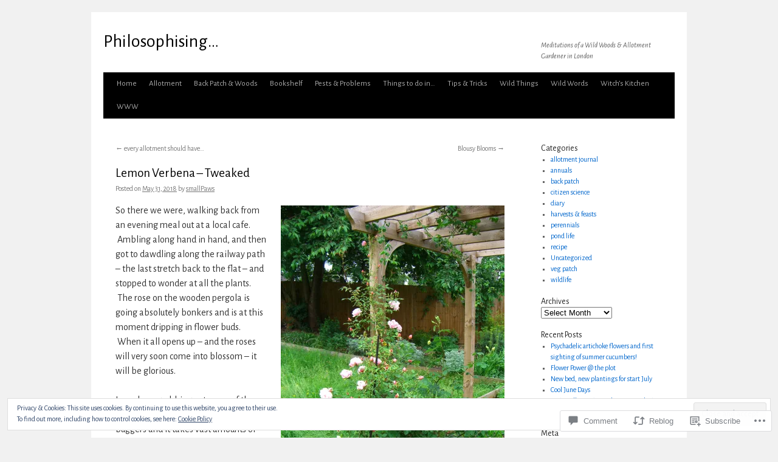

--- FILE ---
content_type: text/html; charset=UTF-8
request_url: https://philosophising.com/2018/05/31/lemon-verbena-tweaked/
body_size: 36141
content:
<!DOCTYPE html>
<html lang="en">
<head>
<meta charset="UTF-8" />
<title>
Lemon Verbena &#8211; Tweaked | Philosophising&#8230;</title>
<link rel="profile" href="https://gmpg.org/xfn/11" />
<link rel="stylesheet" type="text/css" media="all" href="https://s0.wp.com/wp-content/themes/pub/twentyten/style.css?m=1659017451i&amp;ver=20190507" />
<link rel="pingback" href="https://philosophising.com/xmlrpc.php">
<script type="text/javascript">
  WebFontConfig = {"google":{"families":["Alegreya+Sans:r:latin,latin-ext","Alegreya+Sans:r,i,b,bi:latin,latin-ext"]},"api_url":"https:\/\/fonts-api.wp.com\/css"};
  (function() {
    var wf = document.createElement('script');
    wf.src = '/wp-content/plugins/custom-fonts/js/webfont.js';
    wf.type = 'text/javascript';
    wf.async = 'true';
    var s = document.getElementsByTagName('script')[0];
    s.parentNode.insertBefore(wf, s);
	})();
</script><style id="jetpack-custom-fonts-css">.wf-active #site-title{font-family:"Alegreya Sans",sans-serif;font-style:normal;font-weight:400}.wf-active #site-title{font-style:normal;font-weight:400}.wf-active #site-title a{font-weight:400;font-style:normal}.wf-active .pingback a.url, .wf-active body{font-family:"Alegreya Sans",sans-serif}.wf-active #cancel-comment-reply-link, .wf-active #site-info, .wf-active #wp-calendar, .wf-active .comment-body thead th, .wf-active .comment-body tr th, .wf-active .comment-meta, .wf-active .entry-content label, .wf-active .entry-content thead th, .wf-active .entry-content tr th, .wf-active .entry-meta, .wf-active .entry-utility, .wf-active .form-allowed-tags, .wf-active .pingback p, .wf-active .reply, .wf-active .wp-caption-text{font-family:"Alegreya Sans",sans-serif}.wf-active h1, .wf-active h2, .wf-active h3, .wf-active h4, .wf-active h5, .wf-active h6{font-weight:400;font-family:"Alegreya Sans",sans-serif;font-style:normal}.wf-active .page-title span{font-family:"Alegreya Sans",sans-serif;font-style:normal;font-weight:400}.wf-active #access .menu, .wf-active #access div.menu ul, .wf-active #respond label, .wf-active .entry-title, .wf-active .navigation, .wf-active .page-title, .wf-active .widget-title, .wf-active h3#comments-title, .wf-active h3#reply-title{font-family:"Alegreya Sans",sans-serif;font-style:normal;font-weight:400}.wf-active #access .menu-header, .wf-active div.menu{font-style:normal;font-weight:400}.wf-active .page-title{font-weight:400;font-style:normal}.wf-active .page-title span{font-style:normal;font-weight:400}.wf-active #content .entry-title{font-weight:400;font-style:normal}.wf-active .navigation{font-style:normal;font-weight:400}.wf-active h3#comments-title, .wf-active h3#reply-title{font-weight:400;font-style:normal}.wf-active #respond label{font-style:normal;font-weight:400}.wf-active .widget-title{font-weight:400;font-style:normal}</style>
<meta name='robots' content='max-image-preview:large' />

<!-- Async WordPress.com Remote Login -->
<script id="wpcom_remote_login_js">
var wpcom_remote_login_extra_auth = '';
function wpcom_remote_login_remove_dom_node_id( element_id ) {
	var dom_node = document.getElementById( element_id );
	if ( dom_node ) { dom_node.parentNode.removeChild( dom_node ); }
}
function wpcom_remote_login_remove_dom_node_classes( class_name ) {
	var dom_nodes = document.querySelectorAll( '.' + class_name );
	for ( var i = 0; i < dom_nodes.length; i++ ) {
		dom_nodes[ i ].parentNode.removeChild( dom_nodes[ i ] );
	}
}
function wpcom_remote_login_final_cleanup() {
	wpcom_remote_login_remove_dom_node_classes( "wpcom_remote_login_msg" );
	wpcom_remote_login_remove_dom_node_id( "wpcom_remote_login_key" );
	wpcom_remote_login_remove_dom_node_id( "wpcom_remote_login_validate" );
	wpcom_remote_login_remove_dom_node_id( "wpcom_remote_login_js" );
	wpcom_remote_login_remove_dom_node_id( "wpcom_request_access_iframe" );
	wpcom_remote_login_remove_dom_node_id( "wpcom_request_access_styles" );
}

// Watch for messages back from the remote login
window.addEventListener( "message", function( e ) {
	if ( e.origin === "https://r-login.wordpress.com" ) {
		var data = {};
		try {
			data = JSON.parse( e.data );
		} catch( e ) {
			wpcom_remote_login_final_cleanup();
			return;
		}

		if ( data.msg === 'LOGIN' ) {
			// Clean up the login check iframe
			wpcom_remote_login_remove_dom_node_id( "wpcom_remote_login_key" );

			var id_regex = new RegExp( /^[0-9]+$/ );
			var token_regex = new RegExp( /^.*|.*|.*$/ );
			if (
				token_regex.test( data.token )
				&& id_regex.test( data.wpcomid )
			) {
				// We have everything we need to ask for a login
				var script = document.createElement( "script" );
				script.setAttribute( "id", "wpcom_remote_login_validate" );
				script.src = '/remote-login.php?wpcom_remote_login=validate'
					+ '&wpcomid=' + data.wpcomid
					+ '&token=' + encodeURIComponent( data.token )
					+ '&host=' + window.location.protocol
					+ '//' + window.location.hostname
					+ '&postid=624'
					+ '&is_singular=1';
				document.body.appendChild( script );
			}

			return;
		}

		// Safari ITP, not logged in, so redirect
		if ( data.msg === 'LOGIN-REDIRECT' ) {
			window.location = 'https://wordpress.com/log-in?redirect_to=' + window.location.href;
			return;
		}

		// Safari ITP, storage access failed, remove the request
		if ( data.msg === 'LOGIN-REMOVE' ) {
			var css_zap = 'html { -webkit-transition: margin-top 1s; transition: margin-top 1s; } /* 9001 */ html { margin-top: 0 !important; } * html body { margin-top: 0 !important; } @media screen and ( max-width: 782px ) { html { margin-top: 0 !important; } * html body { margin-top: 0 !important; } }';
			var style_zap = document.createElement( 'style' );
			style_zap.type = 'text/css';
			style_zap.appendChild( document.createTextNode( css_zap ) );
			document.body.appendChild( style_zap );

			var e = document.getElementById( 'wpcom_request_access_iframe' );
			e.parentNode.removeChild( e );

			document.cookie = 'wordpress_com_login_access=denied; path=/; max-age=31536000';

			return;
		}

		// Safari ITP
		if ( data.msg === 'REQUEST_ACCESS' ) {
			console.log( 'request access: safari' );

			// Check ITP iframe enable/disable knob
			if ( wpcom_remote_login_extra_auth !== 'safari_itp_iframe' ) {
				return;
			}

			// If we are in a "private window" there is no ITP.
			var private_window = false;
			try {
				var opendb = window.openDatabase( null, null, null, null );
			} catch( e ) {
				private_window = true;
			}

			if ( private_window ) {
				console.log( 'private window' );
				return;
			}

			var iframe = document.createElement( 'iframe' );
			iframe.id = 'wpcom_request_access_iframe';
			iframe.setAttribute( 'scrolling', 'no' );
			iframe.setAttribute( 'sandbox', 'allow-storage-access-by-user-activation allow-scripts allow-same-origin allow-top-navigation-by-user-activation' );
			iframe.src = 'https://r-login.wordpress.com/remote-login.php?wpcom_remote_login=request_access&origin=' + encodeURIComponent( data.origin ) + '&wpcomid=' + encodeURIComponent( data.wpcomid );

			var css = 'html { -webkit-transition: margin-top 1s; transition: margin-top 1s; } /* 9001 */ html { margin-top: 46px !important; } * html body { margin-top: 46px !important; } @media screen and ( max-width: 660px ) { html { margin-top: 71px !important; } * html body { margin-top: 71px !important; } #wpcom_request_access_iframe { display: block; height: 71px !important; } } #wpcom_request_access_iframe { border: 0px; height: 46px; position: fixed; top: 0; left: 0; width: 100%; min-width: 100%; z-index: 99999; background: #23282d; } ';

			var style = document.createElement( 'style' );
			style.type = 'text/css';
			style.id = 'wpcom_request_access_styles';
			style.appendChild( document.createTextNode( css ) );
			document.body.appendChild( style );

			document.body.appendChild( iframe );
		}

		if ( data.msg === 'DONE' ) {
			wpcom_remote_login_final_cleanup();
		}
	}
}, false );

// Inject the remote login iframe after the page has had a chance to load
// more critical resources
window.addEventListener( "DOMContentLoaded", function( e ) {
	var iframe = document.createElement( "iframe" );
	iframe.style.display = "none";
	iframe.setAttribute( "scrolling", "no" );
	iframe.setAttribute( "id", "wpcom_remote_login_key" );
	iframe.src = "https://r-login.wordpress.com/remote-login.php"
		+ "?wpcom_remote_login=key"
		+ "&origin=aHR0cHM6Ly9waGlsb3NvcGhpc2luZy5jb20%3D"
		+ "&wpcomid=54751922"
		+ "&time=" + Math.floor( Date.now() / 1000 );
	document.body.appendChild( iframe );
}, false );
</script>
<link rel='dns-prefetch' href='//s0.wp.com' />
<link rel='dns-prefetch' href='//widgets.wp.com' />
<link rel="alternate" type="application/rss+xml" title="Philosophising... &raquo; Feed" href="https://philosophising.com/feed/" />
<link rel="alternate" type="application/rss+xml" title="Philosophising... &raquo; Comments Feed" href="https://philosophising.com/comments/feed/" />
<link rel="alternate" type="application/rss+xml" title="Philosophising... &raquo; Lemon Verbena &#8211;&nbsp;Tweaked Comments Feed" href="https://philosophising.com/2018/05/31/lemon-verbena-tweaked/feed/" />
	<script type="text/javascript">
		/* <![CDATA[ */
		function addLoadEvent(func) {
			var oldonload = window.onload;
			if (typeof window.onload != 'function') {
				window.onload = func;
			} else {
				window.onload = function () {
					oldonload();
					func();
				}
			}
		}
		/* ]]> */
	</script>
	<link crossorigin='anonymous' rel='stylesheet' id='all-css-0-1' href='/_static/??/wp-content/mu-plugins/widgets/eu-cookie-law/templates/style.css,/wp-content/mu-plugins/likes/jetpack-likes.css?m=1743883414j&cssminify=yes' type='text/css' media='all' />
<style id='wp-emoji-styles-inline-css'>

	img.wp-smiley, img.emoji {
		display: inline !important;
		border: none !important;
		box-shadow: none !important;
		height: 1em !important;
		width: 1em !important;
		margin: 0 0.07em !important;
		vertical-align: -0.1em !important;
		background: none !important;
		padding: 0 !important;
	}
/*# sourceURL=wp-emoji-styles-inline-css */
</style>
<link crossorigin='anonymous' rel='stylesheet' id='all-css-2-1' href='/wp-content/plugins/gutenberg-core/v22.2.0/build/styles/block-library/style.css?m=1764855221i&cssminify=yes' type='text/css' media='all' />
<style id='wp-block-library-inline-css'>
.has-text-align-justify {
	text-align:justify;
}
.has-text-align-justify{text-align:justify;}

/*# sourceURL=wp-block-library-inline-css */
</style><style id='wp-block-paragraph-inline-css'>
.is-small-text{font-size:.875em}.is-regular-text{font-size:1em}.is-large-text{font-size:2.25em}.is-larger-text{font-size:3em}.has-drop-cap:not(:focus):first-letter{float:left;font-size:8.4em;font-style:normal;font-weight:100;line-height:.68;margin:.05em .1em 0 0;text-transform:uppercase}body.rtl .has-drop-cap:not(:focus):first-letter{float:none;margin-left:.1em}p.has-drop-cap.has-background{overflow:hidden}:root :where(p.has-background){padding:1.25em 2.375em}:where(p.has-text-color:not(.has-link-color)) a{color:inherit}p.has-text-align-left[style*="writing-mode:vertical-lr"],p.has-text-align-right[style*="writing-mode:vertical-rl"]{rotate:180deg}
/*# sourceURL=/wp-content/plugins/gutenberg-core/v22.2.0/build/styles/block-library/paragraph/style.css */
</style>
<style id='wp-block-preformatted-inline-css'>
.wp-block-preformatted{box-sizing:border-box;white-space:pre-wrap}:where(.wp-block-preformatted.has-background){padding:1.25em 2.375em}
/*# sourceURL=/wp-content/plugins/gutenberg-core/v22.2.0/build/styles/block-library/preformatted/style.css */
</style>
<style id='global-styles-inline-css'>
:root{--wp--preset--aspect-ratio--square: 1;--wp--preset--aspect-ratio--4-3: 4/3;--wp--preset--aspect-ratio--3-4: 3/4;--wp--preset--aspect-ratio--3-2: 3/2;--wp--preset--aspect-ratio--2-3: 2/3;--wp--preset--aspect-ratio--16-9: 16/9;--wp--preset--aspect-ratio--9-16: 9/16;--wp--preset--color--black: #000;--wp--preset--color--cyan-bluish-gray: #abb8c3;--wp--preset--color--white: #fff;--wp--preset--color--pale-pink: #f78da7;--wp--preset--color--vivid-red: #cf2e2e;--wp--preset--color--luminous-vivid-orange: #ff6900;--wp--preset--color--luminous-vivid-amber: #fcb900;--wp--preset--color--light-green-cyan: #7bdcb5;--wp--preset--color--vivid-green-cyan: #00d084;--wp--preset--color--pale-cyan-blue: #8ed1fc;--wp--preset--color--vivid-cyan-blue: #0693e3;--wp--preset--color--vivid-purple: #9b51e0;--wp--preset--color--blue: #0066cc;--wp--preset--color--medium-gray: #666;--wp--preset--color--light-gray: #f1f1f1;--wp--preset--gradient--vivid-cyan-blue-to-vivid-purple: linear-gradient(135deg,rgb(6,147,227) 0%,rgb(155,81,224) 100%);--wp--preset--gradient--light-green-cyan-to-vivid-green-cyan: linear-gradient(135deg,rgb(122,220,180) 0%,rgb(0,208,130) 100%);--wp--preset--gradient--luminous-vivid-amber-to-luminous-vivid-orange: linear-gradient(135deg,rgb(252,185,0) 0%,rgb(255,105,0) 100%);--wp--preset--gradient--luminous-vivid-orange-to-vivid-red: linear-gradient(135deg,rgb(255,105,0) 0%,rgb(207,46,46) 100%);--wp--preset--gradient--very-light-gray-to-cyan-bluish-gray: linear-gradient(135deg,rgb(238,238,238) 0%,rgb(169,184,195) 100%);--wp--preset--gradient--cool-to-warm-spectrum: linear-gradient(135deg,rgb(74,234,220) 0%,rgb(151,120,209) 20%,rgb(207,42,186) 40%,rgb(238,44,130) 60%,rgb(251,105,98) 80%,rgb(254,248,76) 100%);--wp--preset--gradient--blush-light-purple: linear-gradient(135deg,rgb(255,206,236) 0%,rgb(152,150,240) 100%);--wp--preset--gradient--blush-bordeaux: linear-gradient(135deg,rgb(254,205,165) 0%,rgb(254,45,45) 50%,rgb(107,0,62) 100%);--wp--preset--gradient--luminous-dusk: linear-gradient(135deg,rgb(255,203,112) 0%,rgb(199,81,192) 50%,rgb(65,88,208) 100%);--wp--preset--gradient--pale-ocean: linear-gradient(135deg,rgb(255,245,203) 0%,rgb(182,227,212) 50%,rgb(51,167,181) 100%);--wp--preset--gradient--electric-grass: linear-gradient(135deg,rgb(202,248,128) 0%,rgb(113,206,126) 100%);--wp--preset--gradient--midnight: linear-gradient(135deg,rgb(2,3,129) 0%,rgb(40,116,252) 100%);--wp--preset--font-size--small: 13px;--wp--preset--font-size--medium: 20px;--wp--preset--font-size--large: 36px;--wp--preset--font-size--x-large: 42px;--wp--preset--font-family--albert-sans: 'Albert Sans', sans-serif;--wp--preset--font-family--alegreya: Alegreya, serif;--wp--preset--font-family--arvo: Arvo, serif;--wp--preset--font-family--bodoni-moda: 'Bodoni Moda', serif;--wp--preset--font-family--bricolage-grotesque: 'Bricolage Grotesque', sans-serif;--wp--preset--font-family--cabin: Cabin, sans-serif;--wp--preset--font-family--chivo: Chivo, sans-serif;--wp--preset--font-family--commissioner: Commissioner, sans-serif;--wp--preset--font-family--cormorant: Cormorant, serif;--wp--preset--font-family--courier-prime: 'Courier Prime', monospace;--wp--preset--font-family--crimson-pro: 'Crimson Pro', serif;--wp--preset--font-family--dm-mono: 'DM Mono', monospace;--wp--preset--font-family--dm-sans: 'DM Sans', sans-serif;--wp--preset--font-family--dm-serif-display: 'DM Serif Display', serif;--wp--preset--font-family--domine: Domine, serif;--wp--preset--font-family--eb-garamond: 'EB Garamond', serif;--wp--preset--font-family--epilogue: Epilogue, sans-serif;--wp--preset--font-family--fahkwang: Fahkwang, sans-serif;--wp--preset--font-family--figtree: Figtree, sans-serif;--wp--preset--font-family--fira-sans: 'Fira Sans', sans-serif;--wp--preset--font-family--fjalla-one: 'Fjalla One', sans-serif;--wp--preset--font-family--fraunces: Fraunces, serif;--wp--preset--font-family--gabarito: Gabarito, system-ui;--wp--preset--font-family--ibm-plex-mono: 'IBM Plex Mono', monospace;--wp--preset--font-family--ibm-plex-sans: 'IBM Plex Sans', sans-serif;--wp--preset--font-family--ibarra-real-nova: 'Ibarra Real Nova', serif;--wp--preset--font-family--instrument-serif: 'Instrument Serif', serif;--wp--preset--font-family--inter: Inter, sans-serif;--wp--preset--font-family--josefin-sans: 'Josefin Sans', sans-serif;--wp--preset--font-family--jost: Jost, sans-serif;--wp--preset--font-family--libre-baskerville: 'Libre Baskerville', serif;--wp--preset--font-family--libre-franklin: 'Libre Franklin', sans-serif;--wp--preset--font-family--literata: Literata, serif;--wp--preset--font-family--lora: Lora, serif;--wp--preset--font-family--merriweather: Merriweather, serif;--wp--preset--font-family--montserrat: Montserrat, sans-serif;--wp--preset--font-family--newsreader: Newsreader, serif;--wp--preset--font-family--noto-sans-mono: 'Noto Sans Mono', sans-serif;--wp--preset--font-family--nunito: Nunito, sans-serif;--wp--preset--font-family--open-sans: 'Open Sans', sans-serif;--wp--preset--font-family--overpass: Overpass, sans-serif;--wp--preset--font-family--pt-serif: 'PT Serif', serif;--wp--preset--font-family--petrona: Petrona, serif;--wp--preset--font-family--piazzolla: Piazzolla, serif;--wp--preset--font-family--playfair-display: 'Playfair Display', serif;--wp--preset--font-family--plus-jakarta-sans: 'Plus Jakarta Sans', sans-serif;--wp--preset--font-family--poppins: Poppins, sans-serif;--wp--preset--font-family--raleway: Raleway, sans-serif;--wp--preset--font-family--roboto: Roboto, sans-serif;--wp--preset--font-family--roboto-slab: 'Roboto Slab', serif;--wp--preset--font-family--rubik: Rubik, sans-serif;--wp--preset--font-family--rufina: Rufina, serif;--wp--preset--font-family--sora: Sora, sans-serif;--wp--preset--font-family--source-sans-3: 'Source Sans 3', sans-serif;--wp--preset--font-family--source-serif-4: 'Source Serif 4', serif;--wp--preset--font-family--space-mono: 'Space Mono', monospace;--wp--preset--font-family--syne: Syne, sans-serif;--wp--preset--font-family--texturina: Texturina, serif;--wp--preset--font-family--urbanist: Urbanist, sans-serif;--wp--preset--font-family--work-sans: 'Work Sans', sans-serif;--wp--preset--spacing--20: 0.44rem;--wp--preset--spacing--30: 0.67rem;--wp--preset--spacing--40: 1rem;--wp--preset--spacing--50: 1.5rem;--wp--preset--spacing--60: 2.25rem;--wp--preset--spacing--70: 3.38rem;--wp--preset--spacing--80: 5.06rem;--wp--preset--shadow--natural: 6px 6px 9px rgba(0, 0, 0, 0.2);--wp--preset--shadow--deep: 12px 12px 50px rgba(0, 0, 0, 0.4);--wp--preset--shadow--sharp: 6px 6px 0px rgba(0, 0, 0, 0.2);--wp--preset--shadow--outlined: 6px 6px 0px -3px rgb(255, 255, 255), 6px 6px rgb(0, 0, 0);--wp--preset--shadow--crisp: 6px 6px 0px rgb(0, 0, 0);}:where(.is-layout-flex){gap: 0.5em;}:where(.is-layout-grid){gap: 0.5em;}body .is-layout-flex{display: flex;}.is-layout-flex{flex-wrap: wrap;align-items: center;}.is-layout-flex > :is(*, div){margin: 0;}body .is-layout-grid{display: grid;}.is-layout-grid > :is(*, div){margin: 0;}:where(.wp-block-columns.is-layout-flex){gap: 2em;}:where(.wp-block-columns.is-layout-grid){gap: 2em;}:where(.wp-block-post-template.is-layout-flex){gap: 1.25em;}:where(.wp-block-post-template.is-layout-grid){gap: 1.25em;}.has-black-color{color: var(--wp--preset--color--black) !important;}.has-cyan-bluish-gray-color{color: var(--wp--preset--color--cyan-bluish-gray) !important;}.has-white-color{color: var(--wp--preset--color--white) !important;}.has-pale-pink-color{color: var(--wp--preset--color--pale-pink) !important;}.has-vivid-red-color{color: var(--wp--preset--color--vivid-red) !important;}.has-luminous-vivid-orange-color{color: var(--wp--preset--color--luminous-vivid-orange) !important;}.has-luminous-vivid-amber-color{color: var(--wp--preset--color--luminous-vivid-amber) !important;}.has-light-green-cyan-color{color: var(--wp--preset--color--light-green-cyan) !important;}.has-vivid-green-cyan-color{color: var(--wp--preset--color--vivid-green-cyan) !important;}.has-pale-cyan-blue-color{color: var(--wp--preset--color--pale-cyan-blue) !important;}.has-vivid-cyan-blue-color{color: var(--wp--preset--color--vivid-cyan-blue) !important;}.has-vivid-purple-color{color: var(--wp--preset--color--vivid-purple) !important;}.has-black-background-color{background-color: var(--wp--preset--color--black) !important;}.has-cyan-bluish-gray-background-color{background-color: var(--wp--preset--color--cyan-bluish-gray) !important;}.has-white-background-color{background-color: var(--wp--preset--color--white) !important;}.has-pale-pink-background-color{background-color: var(--wp--preset--color--pale-pink) !important;}.has-vivid-red-background-color{background-color: var(--wp--preset--color--vivid-red) !important;}.has-luminous-vivid-orange-background-color{background-color: var(--wp--preset--color--luminous-vivid-orange) !important;}.has-luminous-vivid-amber-background-color{background-color: var(--wp--preset--color--luminous-vivid-amber) !important;}.has-light-green-cyan-background-color{background-color: var(--wp--preset--color--light-green-cyan) !important;}.has-vivid-green-cyan-background-color{background-color: var(--wp--preset--color--vivid-green-cyan) !important;}.has-pale-cyan-blue-background-color{background-color: var(--wp--preset--color--pale-cyan-blue) !important;}.has-vivid-cyan-blue-background-color{background-color: var(--wp--preset--color--vivid-cyan-blue) !important;}.has-vivid-purple-background-color{background-color: var(--wp--preset--color--vivid-purple) !important;}.has-black-border-color{border-color: var(--wp--preset--color--black) !important;}.has-cyan-bluish-gray-border-color{border-color: var(--wp--preset--color--cyan-bluish-gray) !important;}.has-white-border-color{border-color: var(--wp--preset--color--white) !important;}.has-pale-pink-border-color{border-color: var(--wp--preset--color--pale-pink) !important;}.has-vivid-red-border-color{border-color: var(--wp--preset--color--vivid-red) !important;}.has-luminous-vivid-orange-border-color{border-color: var(--wp--preset--color--luminous-vivid-orange) !important;}.has-luminous-vivid-amber-border-color{border-color: var(--wp--preset--color--luminous-vivid-amber) !important;}.has-light-green-cyan-border-color{border-color: var(--wp--preset--color--light-green-cyan) !important;}.has-vivid-green-cyan-border-color{border-color: var(--wp--preset--color--vivid-green-cyan) !important;}.has-pale-cyan-blue-border-color{border-color: var(--wp--preset--color--pale-cyan-blue) !important;}.has-vivid-cyan-blue-border-color{border-color: var(--wp--preset--color--vivid-cyan-blue) !important;}.has-vivid-purple-border-color{border-color: var(--wp--preset--color--vivid-purple) !important;}.has-vivid-cyan-blue-to-vivid-purple-gradient-background{background: var(--wp--preset--gradient--vivid-cyan-blue-to-vivid-purple) !important;}.has-light-green-cyan-to-vivid-green-cyan-gradient-background{background: var(--wp--preset--gradient--light-green-cyan-to-vivid-green-cyan) !important;}.has-luminous-vivid-amber-to-luminous-vivid-orange-gradient-background{background: var(--wp--preset--gradient--luminous-vivid-amber-to-luminous-vivid-orange) !important;}.has-luminous-vivid-orange-to-vivid-red-gradient-background{background: var(--wp--preset--gradient--luminous-vivid-orange-to-vivid-red) !important;}.has-very-light-gray-to-cyan-bluish-gray-gradient-background{background: var(--wp--preset--gradient--very-light-gray-to-cyan-bluish-gray) !important;}.has-cool-to-warm-spectrum-gradient-background{background: var(--wp--preset--gradient--cool-to-warm-spectrum) !important;}.has-blush-light-purple-gradient-background{background: var(--wp--preset--gradient--blush-light-purple) !important;}.has-blush-bordeaux-gradient-background{background: var(--wp--preset--gradient--blush-bordeaux) !important;}.has-luminous-dusk-gradient-background{background: var(--wp--preset--gradient--luminous-dusk) !important;}.has-pale-ocean-gradient-background{background: var(--wp--preset--gradient--pale-ocean) !important;}.has-electric-grass-gradient-background{background: var(--wp--preset--gradient--electric-grass) !important;}.has-midnight-gradient-background{background: var(--wp--preset--gradient--midnight) !important;}.has-small-font-size{font-size: var(--wp--preset--font-size--small) !important;}.has-medium-font-size{font-size: var(--wp--preset--font-size--medium) !important;}.has-large-font-size{font-size: var(--wp--preset--font-size--large) !important;}.has-x-large-font-size{font-size: var(--wp--preset--font-size--x-large) !important;}.has-albert-sans-font-family{font-family: var(--wp--preset--font-family--albert-sans) !important;}.has-alegreya-font-family{font-family: var(--wp--preset--font-family--alegreya) !important;}.has-arvo-font-family{font-family: var(--wp--preset--font-family--arvo) !important;}.has-bodoni-moda-font-family{font-family: var(--wp--preset--font-family--bodoni-moda) !important;}.has-bricolage-grotesque-font-family{font-family: var(--wp--preset--font-family--bricolage-grotesque) !important;}.has-cabin-font-family{font-family: var(--wp--preset--font-family--cabin) !important;}.has-chivo-font-family{font-family: var(--wp--preset--font-family--chivo) !important;}.has-commissioner-font-family{font-family: var(--wp--preset--font-family--commissioner) !important;}.has-cormorant-font-family{font-family: var(--wp--preset--font-family--cormorant) !important;}.has-courier-prime-font-family{font-family: var(--wp--preset--font-family--courier-prime) !important;}.has-crimson-pro-font-family{font-family: var(--wp--preset--font-family--crimson-pro) !important;}.has-dm-mono-font-family{font-family: var(--wp--preset--font-family--dm-mono) !important;}.has-dm-sans-font-family{font-family: var(--wp--preset--font-family--dm-sans) !important;}.has-dm-serif-display-font-family{font-family: var(--wp--preset--font-family--dm-serif-display) !important;}.has-domine-font-family{font-family: var(--wp--preset--font-family--domine) !important;}.has-eb-garamond-font-family{font-family: var(--wp--preset--font-family--eb-garamond) !important;}.has-epilogue-font-family{font-family: var(--wp--preset--font-family--epilogue) !important;}.has-fahkwang-font-family{font-family: var(--wp--preset--font-family--fahkwang) !important;}.has-figtree-font-family{font-family: var(--wp--preset--font-family--figtree) !important;}.has-fira-sans-font-family{font-family: var(--wp--preset--font-family--fira-sans) !important;}.has-fjalla-one-font-family{font-family: var(--wp--preset--font-family--fjalla-one) !important;}.has-fraunces-font-family{font-family: var(--wp--preset--font-family--fraunces) !important;}.has-gabarito-font-family{font-family: var(--wp--preset--font-family--gabarito) !important;}.has-ibm-plex-mono-font-family{font-family: var(--wp--preset--font-family--ibm-plex-mono) !important;}.has-ibm-plex-sans-font-family{font-family: var(--wp--preset--font-family--ibm-plex-sans) !important;}.has-ibarra-real-nova-font-family{font-family: var(--wp--preset--font-family--ibarra-real-nova) !important;}.has-instrument-serif-font-family{font-family: var(--wp--preset--font-family--instrument-serif) !important;}.has-inter-font-family{font-family: var(--wp--preset--font-family--inter) !important;}.has-josefin-sans-font-family{font-family: var(--wp--preset--font-family--josefin-sans) !important;}.has-jost-font-family{font-family: var(--wp--preset--font-family--jost) !important;}.has-libre-baskerville-font-family{font-family: var(--wp--preset--font-family--libre-baskerville) !important;}.has-libre-franklin-font-family{font-family: var(--wp--preset--font-family--libre-franklin) !important;}.has-literata-font-family{font-family: var(--wp--preset--font-family--literata) !important;}.has-lora-font-family{font-family: var(--wp--preset--font-family--lora) !important;}.has-merriweather-font-family{font-family: var(--wp--preset--font-family--merriweather) !important;}.has-montserrat-font-family{font-family: var(--wp--preset--font-family--montserrat) !important;}.has-newsreader-font-family{font-family: var(--wp--preset--font-family--newsreader) !important;}.has-noto-sans-mono-font-family{font-family: var(--wp--preset--font-family--noto-sans-mono) !important;}.has-nunito-font-family{font-family: var(--wp--preset--font-family--nunito) !important;}.has-open-sans-font-family{font-family: var(--wp--preset--font-family--open-sans) !important;}.has-overpass-font-family{font-family: var(--wp--preset--font-family--overpass) !important;}.has-pt-serif-font-family{font-family: var(--wp--preset--font-family--pt-serif) !important;}.has-petrona-font-family{font-family: var(--wp--preset--font-family--petrona) !important;}.has-piazzolla-font-family{font-family: var(--wp--preset--font-family--piazzolla) !important;}.has-playfair-display-font-family{font-family: var(--wp--preset--font-family--playfair-display) !important;}.has-plus-jakarta-sans-font-family{font-family: var(--wp--preset--font-family--plus-jakarta-sans) !important;}.has-poppins-font-family{font-family: var(--wp--preset--font-family--poppins) !important;}.has-raleway-font-family{font-family: var(--wp--preset--font-family--raleway) !important;}.has-roboto-font-family{font-family: var(--wp--preset--font-family--roboto) !important;}.has-roboto-slab-font-family{font-family: var(--wp--preset--font-family--roboto-slab) !important;}.has-rubik-font-family{font-family: var(--wp--preset--font-family--rubik) !important;}.has-rufina-font-family{font-family: var(--wp--preset--font-family--rufina) !important;}.has-sora-font-family{font-family: var(--wp--preset--font-family--sora) !important;}.has-source-sans-3-font-family{font-family: var(--wp--preset--font-family--source-sans-3) !important;}.has-source-serif-4-font-family{font-family: var(--wp--preset--font-family--source-serif-4) !important;}.has-space-mono-font-family{font-family: var(--wp--preset--font-family--space-mono) !important;}.has-syne-font-family{font-family: var(--wp--preset--font-family--syne) !important;}.has-texturina-font-family{font-family: var(--wp--preset--font-family--texturina) !important;}.has-urbanist-font-family{font-family: var(--wp--preset--font-family--urbanist) !important;}.has-work-sans-font-family{font-family: var(--wp--preset--font-family--work-sans) !important;}
/*# sourceURL=global-styles-inline-css */
</style>

<style id='classic-theme-styles-inline-css'>
/*! This file is auto-generated */
.wp-block-button__link{color:#fff;background-color:#32373c;border-radius:9999px;box-shadow:none;text-decoration:none;padding:calc(.667em + 2px) calc(1.333em + 2px);font-size:1.125em}.wp-block-file__button{background:#32373c;color:#fff;text-decoration:none}
/*# sourceURL=/wp-includes/css/classic-themes.min.css */
</style>
<link crossorigin='anonymous' rel='stylesheet' id='all-css-4-1' href='/_static/??-eJx9jkEOwjAMBD9EcMqBckE8BSWpBSl1EsVO+/26qrgA4mLJuzv2wlJMyEkwCVAzZWqPmBhCrqg6FSegCcIhOpyQNHYMzAf4jS1FGeN9qchsdFJsZOSpIP/jRpTiwsuotJ/YDaCc09u8z5iGXME1yeREYvjCgGsA3+I0wIzV62sVt878uW9lbnTt+rO1p76zl3EFmp5j4Q==&cssminify=yes' type='text/css' media='all' />
<link rel='stylesheet' id='verbum-gutenberg-css-css' href='https://widgets.wp.com/verbum-block-editor/block-editor.css?ver=1738686361' media='all' />
<link crossorigin='anonymous' rel='stylesheet' id='all-css-6-1' href='/_static/??-eJyFjsEOwjAMQ3+IECaxiR0Q37JVoRTaplpSVfv7hRsTEtxsy88ytgKOs1JW1AclEix1Rm0WrJbiHNm95OhEDvivK7pGglYcpy8gVSix+pAFF7JRb9KjtT7sL8gTg12ZNHDeGbjHKSxv9Jau3dCdzv3YX8bnBqh7UWU=&cssminify=yes' type='text/css' media='all' />
<style id='jetpack-global-styles-frontend-style-inline-css'>
:root { --font-headings: unset; --font-base: unset; --font-headings-default: -apple-system,BlinkMacSystemFont,"Segoe UI",Roboto,Oxygen-Sans,Ubuntu,Cantarell,"Helvetica Neue",sans-serif; --font-base-default: -apple-system,BlinkMacSystemFont,"Segoe UI",Roboto,Oxygen-Sans,Ubuntu,Cantarell,"Helvetica Neue",sans-serif;}
/*# sourceURL=jetpack-global-styles-frontend-style-inline-css */
</style>
<link crossorigin='anonymous' rel='stylesheet' id='all-css-8-1' href='/_static/??-eJyNjcEKwjAQRH/IuFRT6kX8FNkmS5K6yQY3Qfx7bfEiXrwM82B4A49qnJRGpUHupnIPqSgs1Cq624chi6zhO5OCRryTR++fW00l7J3qDv43XVNxoOISsmEJol/wY2uR8vs3WggsM/I6uOTzMI3Hw8lOg11eUT1JKA==&cssminify=yes' type='text/css' media='all' />
<script type="text/javascript" id="wpcom-actionbar-placeholder-js-extra">
/* <![CDATA[ */
var actionbardata = {"siteID":"54751922","postID":"624","siteURL":"https://philosophising.com","xhrURL":"https://philosophising.com/wp-admin/admin-ajax.php","nonce":"c6f23b6da4","isLoggedIn":"","statusMessage":"","subsEmailDefault":"instantly","proxyScriptUrl":"https://s0.wp.com/wp-content/js/wpcom-proxy-request.js?m=1513050504i&amp;ver=20211021","shortlink":"https://wp.me/p3HJtw-a4","i18n":{"followedText":"New posts from this site will now appear in your \u003Ca href=\"https://wordpress.com/reader\"\u003EReader\u003C/a\u003E","foldBar":"Collapse this bar","unfoldBar":"Expand this bar","shortLinkCopied":"Shortlink copied to clipboard."}};
//# sourceURL=wpcom-actionbar-placeholder-js-extra
/* ]]> */
</script>
<script type="text/javascript" id="jetpack-mu-wpcom-settings-js-before">
/* <![CDATA[ */
var JETPACK_MU_WPCOM_SETTINGS = {"assetsUrl":"https://s0.wp.com/wp-content/mu-plugins/jetpack-mu-wpcom-plugin/moon/jetpack_vendor/automattic/jetpack-mu-wpcom/src/build/"};
//# sourceURL=jetpack-mu-wpcom-settings-js-before
/* ]]> */
</script>
<script crossorigin='anonymous' type='text/javascript'  src='/_static/??/wp-content/js/rlt-proxy.js,/wp-content/blog-plugins/wordads-classes/js/cmp/v2/cmp-non-gdpr.js?m=1720530689j'></script>
<script type="text/javascript" id="rlt-proxy-js-after">
/* <![CDATA[ */
	rltInitialize( {"token":null,"iframeOrigins":["https:\/\/widgets.wp.com"]} );
//# sourceURL=rlt-proxy-js-after
/* ]]> */
</script>
<link rel="EditURI" type="application/rsd+xml" title="RSD" href="https://puppyheartpages.wordpress.com/xmlrpc.php?rsd" />
<meta name="generator" content="WordPress.com" />
<link rel="canonical" href="https://philosophising.com/2018/05/31/lemon-verbena-tweaked/" />
<link rel='shortlink' href='https://wp.me/p3HJtw-a4' />
<link rel="alternate" type="application/json+oembed" href="https://public-api.wordpress.com/oembed/?format=json&amp;url=https%3A%2F%2Fphilosophising.com%2F2018%2F05%2F31%2Flemon-verbena-tweaked%2F&amp;for=wpcom-auto-discovery" /><link rel="alternate" type="application/xml+oembed" href="https://public-api.wordpress.com/oembed/?format=xml&amp;url=https%3A%2F%2Fphilosophising.com%2F2018%2F05%2F31%2Flemon-verbena-tweaked%2F&amp;for=wpcom-auto-discovery" />
<!-- Jetpack Open Graph Tags -->
<meta property="og:type" content="article" />
<meta property="og:title" content="Lemon Verbena &#8211; Tweaked" />
<meta property="og:url" content="https://philosophising.com/2018/05/31/lemon-verbena-tweaked/" />
<meta property="og:description" content="So there we were, walking back from an evening meal out at a local cafe.  Ambling along hand in hand, and then got to dawdling along the railway path &#8211; the last stretch back to the flat &amp;#821…" />
<meta property="article:published_time" content="2018-05-31T21:05:44+00:00" />
<meta property="article:modified_time" content="2020-04-07T08:28:24+00:00" />
<meta property="og:site_name" content="Philosophising..." />
<meta property="og:image" content="https://philosophising.com/wp-content/uploads/2018/05/vesper-gt-drinks-1.jpg" />
<meta property="og:image:width" content="400" />
<meta property="og:image:height" content="300" />
<meta property="og:image:alt" content="" />
<meta property="og:locale" content="en_US" />
<meta property="article:publisher" content="https://www.facebook.com/WordPresscom" />
<meta name="twitter:text:title" content="Lemon Verbena &#8211;&nbsp;Tweaked" />
<meta name="twitter:image" content="https://philosophising.com/wp-content/uploads/2018/05/vesper-gt-drinks-1.jpg?w=640" />
<meta name="twitter:card" content="summary_large_image" />

<!-- End Jetpack Open Graph Tags -->
<link rel='openid.server' href='https://philosophising.com/?openidserver=1' />
<link rel='openid.delegate' href='https://philosophising.com/' />
<link rel="search" type="application/opensearchdescription+xml" href="https://philosophising.com/osd.xml" title="Philosophising..." />
<link rel="search" type="application/opensearchdescription+xml" href="https://s1.wp.com/opensearch.xml" title="WordPress.com" />
<meta name="description" content="So there we were, walking back from an evening meal out at a local cafe.  Ambling along hand in hand, and then got to dawdling along the railway path - the last stretch back to the flat - and stopped to wonder at all the plants.  The rose on the wooden pergola is going absolutely&hellip;" />
		<script type="text/javascript">

			window.doNotSellCallback = function() {

				var linkElements = [
					'a[href="https://wordpress.com/?ref=footer_blog"]',
					'a[href="https://wordpress.com/?ref=footer_website"]',
					'a[href="https://wordpress.com/?ref=vertical_footer"]',
					'a[href^="https://wordpress.com/?ref=footer_segment_"]',
				].join(',');

				var dnsLink = document.createElement( 'a' );
				dnsLink.href = 'https://wordpress.com/advertising-program-optout/';
				dnsLink.classList.add( 'do-not-sell-link' );
				dnsLink.rel = 'nofollow';
				dnsLink.style.marginLeft = '0.5em';
				dnsLink.textContent = 'Do Not Sell or Share My Personal Information';

				var creditLinks = document.querySelectorAll( linkElements );

				if ( 0 === creditLinks.length ) {
					return false;
				}

				Array.prototype.forEach.call( creditLinks, function( el ) {
					el.insertAdjacentElement( 'afterend', dnsLink );
				});

				return true;
			};

		</script>
		<link rel="icon" href="https://philosophising.com/wp-content/uploads/2020/05/cropped-cimg7842copy-e1590344662868.jpg?w=32" sizes="32x32" />
<link rel="icon" href="https://philosophising.com/wp-content/uploads/2020/05/cropped-cimg7842copy-e1590344662868.jpg?w=192" sizes="192x192" />
<link rel="apple-touch-icon" href="https://philosophising.com/wp-content/uploads/2020/05/cropped-cimg7842copy-e1590344662868.jpg?w=180" />
<meta name="msapplication-TileImage" content="https://philosophising.com/wp-content/uploads/2020/05/cropped-cimg7842copy-e1590344662868.jpg?w=270" />
<script type="text/javascript">
	window.google_analytics_uacct = "UA-52447-2";
</script>

<script type="text/javascript">
	var _gaq = _gaq || [];
	_gaq.push(['_setAccount', 'UA-52447-2']);
	_gaq.push(['_gat._anonymizeIp']);
	_gaq.push(['_setDomainName', 'none']);
	_gaq.push(['_setAllowLinker', true]);
	_gaq.push(['_initData']);
	_gaq.push(['_trackPageview']);

	(function() {
		var ga = document.createElement('script'); ga.type = 'text/javascript'; ga.async = true;
		ga.src = ('https:' == document.location.protocol ? 'https://ssl' : 'http://www') + '.google-analytics.com/ga.js';
		(document.getElementsByTagName('head')[0] || document.getElementsByTagName('body')[0]).appendChild(ga);
	})();
</script>
<link crossorigin='anonymous' rel='stylesheet' id='all-css-0-3' href='/_static/??-eJyVjkEKwkAMRS9kG2rR4kI8irTpIGknyTCZ0OtXsRXc6fJ9Ho8PS6pQpQQpwF6l6A8SgymU1OO8MbCqwJ0EYYiKs4EtlEKu0ewAvxdYR4/BAPusbiF+pH34N/i+5BRHMB8MM6VC+pS/qGaSV/nG16Y7tZfu3DbHaQXdH15M&cssminify=yes' type='text/css' media='all' />
</head>

<body class="wp-singular post-template-default single single-post postid-624 single-format-image wp-theme-pubtwentyten customizer-styles-applied single-author jetpack-reblog-enabled">
<div id="wrapper" class="hfeed">
	<div id="header">
		<div id="masthead">
			<div id="branding" role="banner">
								<div id="site-title">
					<span>
						<a href="https://philosophising.com/" title="Philosophising&#8230;" rel="home">Philosophising&#8230;</a>
					</span>
				</div>
				<div id="site-description">Meditations of a Wild Woods &amp; Allotment Gardener in London</div>

							</div><!-- #branding -->

			<div id="access" role="navigation">
								<div class="skip-link screen-reader-text"><a href="#content" title="Skip to content">Skip to content</a></div>
				<div class="menu"><ul>
<li ><a href="https://philosophising.com/">Home</a></li><li class="page_item page-item-510 page_item_has_children"><a href="https://philosophising.com/allotment-journal/">Allotment</a>
<ul class='children'>
	<li class="page_item page-item-775 page_item_has_children"><a href="https://philosophising.com/allotment-journal/vegetable-patch/">Crops &#8211; Annual</a>
	<ul class='children'>
		<li class="page_item page-item-2028 page_item_has_children"><a href="https://philosophising.com/allotment-journal/vegetable-patch/brassicas/">Brassicas</a>
		<ul class='children'>
			<li class="page_item page-item-617 page_item_has_children"><a href="https://philosophising.com/allotment-journal/vegetable-patch/brassicas/pak-choi-brassica/">Brassica &#8211; Oriental&nbsp;vegetables</a>
			<ul class='children'>
				<li class="page_item page-item-4292"><a href="https://philosophising.com/allotment-journal/vegetable-patch/brassicas/pak-choi-brassica/mizuna/">Mizuna</a></li>
				<li class="page_item page-item-4282"><a href="https://philosophising.com/allotment-journal/vegetable-patch/brassicas/pak-choi-brassica/pak-choi/">Pak Choi</a></li>
			</ul>
</li>
			<li class="page_item page-item-573"><a href="https://philosophising.com/allotment-journal/vegetable-patch/brassicas/brassica-sprouting-broccoli/">Brassica &#8211; Sprouting&nbsp;Broccoli</a></li>
			<li class="page_item page-item-2025"><a href="https://philosophising.com/allotment-journal/vegetable-patch/brassicas/brassicas-kale-calvero-nero/">Brassicas &#8211; Kale &amp; Calvero&nbsp;Nero</a></li>
		</ul>
</li>
		<li class="page_item page-item-3784 page_item_has_children"><a href="https://philosophising.com/allotment-journal/vegetable-patch/beans-legumes/">Legumes: Peas &amp;&nbsp;Beans</a>
		<ul class='children'>
			<li class="page_item page-item-1288"><a href="https://philosophising.com/allotment-journal/vegetable-patch/beans-legumes/beans-broad-beans/">Beans &#8211; Broad Beans (aka Fava&nbsp;Beans)</a></li>
			<li class="page_item page-item-675"><a href="https://philosophising.com/allotment-journal/vegetable-patch/beans-legumes/beans-runner-beans/">Beans &#8211; Runner&nbsp;Beans</a></li>
			<li class="page_item page-item-587"><a href="https://philosophising.com/allotment-journal/vegetable-patch/beans-legumes/peas/">Peas</a></li>
		</ul>
</li>
		<li class="page_item page-item-3801 page_item_has_children"><a href="https://philosophising.com/allotment-journal/vegetable-patch/onions-etc/">Onions Etc</a>
		<ul class='children'>
			<li class="page_item page-item-1093"><a href="https://philosophising.com/allotment-journal/vegetable-patch/onions-etc/garlic/">Garlic</a></li>
			<li class="page_item page-item-1106"><a href="https://philosophising.com/allotment-journal/vegetable-patch/onions-etc/onions/">Onion</a></li>
			<li class="page_item page-item-1922"><a href="https://philosophising.com/allotment-journal/vegetable-patch/onions-etc/shallots/">Shallots</a></li>
		</ul>
</li>
		<li class="page_item page-item-3799 page_item_has_children"><a href="https://philosophising.com/allotment-journal/vegetable-patch/peppers/">Peppers</a>
		<ul class='children'>
			<li class="page_item page-item-1214"><a href="https://philosophising.com/allotment-journal/vegetable-patch/peppers/chilli-peppers-capiscum-anuum/">Chilli Peppers (Capiscum&nbsp;anuum)</a></li>
			<li class="page_item page-item-1019"><a href="https://philosophising.com/allotment-journal/vegetable-patch/peppers/sweet-peppers-capsicum-annuum/">Sweet Peppers (Capsicum&nbsp;annuum)</a></li>
		</ul>
</li>
		<li class="page_item page-item-3787 page_item_has_children"><a href="https://philosophising.com/allotment-journal/vegetable-patch/root-crops/">Root crops</a>
		<ul class='children'>
			<li class="page_item page-item-762"><a href="https://philosophising.com/allotment-journal/vegetable-patch/root-crops/beetroot-beta-vulgaris/">Beetroot &#8211; beta&nbsp;vulgaris</a></li>
			<li class="page_item page-item-556"><a href="https://philosophising.com/allotment-journal/vegetable-patch/root-crops/potatoes/">Potatoes</a></li>
			<li class="page_item page-item-3844"><a href="https://philosophising.com/allotment-journal/vegetable-patch/root-crops/turnip/">Turnip</a></li>
		</ul>
</li>
		<li class="page_item page-item-777 page_item_has_children"><a href="https://philosophising.com/allotment-journal/vegetable-patch/salad-leaf-herbs-crops-annuals/">Salad, Leaf &amp; Herbs Crops &#8211;&nbsp;Annuals</a>
		<ul class='children'>
			<li class="page_item page-item-1909"><a href="https://philosophising.com/allotment-journal/vegetable-patch/salad-leaf-herbs-crops-annuals/chard/">Chard</a></li>
			<li class="page_item page-item-1831"><a href="https://philosophising.com/allotment-journal/vegetable-patch/salad-leaf-herbs-crops-annuals/chicory/">Chicory</a></li>
			<li class="page_item page-item-1155"><a href="https://philosophising.com/allotment-journal/vegetable-patch/salad-leaf-herbs-crops-annuals/coriander/">Coriander</a></li>
			<li class="page_item page-item-575"><a href="https://philosophising.com/allotment-journal/vegetable-patch/salad-leaf-herbs-crops-annuals/radish/">Radish</a></li>
			<li class="page_item page-item-1209"><a href="https://philosophising.com/allotment-journal/vegetable-patch/salad-leaf-herbs-crops-annuals/rocket/">Rocket (Eruca sativa)</a></li>
			<li class="page_item page-item-1217"><a href="https://philosophising.com/allotment-journal/vegetable-patch/salad-leaf-herbs-crops-annuals/spinach/">Spinach</a></li>
			<li class="page_item page-item-1625"><a href="https://philosophising.com/allotment-journal/vegetable-patch/salad-leaf-herbs-crops-annuals/spinach-beet-perpetual-spinach/">Spinach Beet (perpetual&nbsp;spinach)</a></li>
			<li class="page_item page-item-1756"><a href="https://philosophising.com/allotment-journal/vegetable-patch/salad-leaf-herbs-crops-annuals/swiss-chard/">Swiss Chard</a></li>
		</ul>
</li>
		<li class="page_item page-item-554 page_item_has_children"><a href="https://philosophising.com/allotment-journal/vegetable-patch/squashes-of-all-kinds/">Squashes of all&nbsp;kinds</a>
		<ul class='children'>
			<li class="page_item page-item-4311"><a href="https://philosophising.com/allotment-journal/vegetable-patch/squashes-of-all-kinds/winter-squashes/">Winter Squashes</a></li>
			<li class="page_item page-item-3758"><a href="https://philosophising.com/allotment-journal/vegetable-patch/squashes-of-all-kinds/zucchino-custard-white/">Zucchino Custard White</a></li>
		</ul>
</li>
		<li class="page_item page-item-4315"><a href="https://philosophising.com/allotment-journal/vegetable-patch/sweet-corn/">Sweet Corn</a></li>
		<li class="page_item page-item-1023"><a href="https://philosophising.com/allotment-journal/vegetable-patch/tomatoes/">Tomatoes</a></li>
	</ul>
</li>
	<li class="page_item page-item-793 page_item_has_children"><a href="https://philosophising.com/allotment-journal/perennial-crops/">Crops &#8211; Perennial</a>
	<ul class='children'>
		<li class="page_item page-item-532"><a href="https://philosophising.com/allotment-journal/perennial-crops/globe-artichoke/">Globe Artichoke</a></li>
		<li class="page_item page-item-1281"><a href="https://philosophising.com/allotment-journal/perennial-crops/horseradish/">Horseradish</a></li>
		<li class="page_item page-item-956"><a href="https://philosophising.com/allotment-journal/perennial-crops/rhubarb/">Rhubarb</a></li>
		<li class="page_item page-item-1063"><a href="https://philosophising.com/allotment-journal/perennial-crops/strawberries/">Strawberries</a></li>
	</ul>
</li>
	<li class="page_item page-item-921 page_item_has_children"><a href="https://philosophising.com/allotment-journal/flowers-annuals/">Flowers &#8211; Annuals</a>
	<ul class='children'>
		<li class="page_item page-item-797"><a href="https://philosophising.com/allotment-journal/flowers-annuals/cosmos/">Cosmos</a></li>
		<li class="page_item page-item-931"><a href="https://philosophising.com/allotment-journal/flowers-annuals/lobelia/">Lobelia</a></li>
		<li class="page_item page-item-3767"><a href="https://philosophising.com/allotment-journal/flowers-annuals/nigella-love-in-a-mist/">Nigella (Nigella damascena)</a></li>
	</ul>
</li>
	<li class="page_item page-item-1044 page_item_has_children"><a href="https://philosophising.com/allotment-journal/edible-flowers/">Flowers &#8211; Edible</a>
	<ul class='children'>
		<li class="page_item page-item-3334"><a href="https://philosophising.com/allotment-journal/edible-flowers/calendula/">Calendula</a></li>
		<li class="page_item page-item-3145"><a href="https://philosophising.com/allotment-journal/edible-flowers/polianthes-tuberosa-the-pearl/">Polianthes tuberosa &#8216;The&nbsp;Pearl&#8217;</a></li>
		<li class="page_item page-item-1111"><a href="https://philosophising.com/allotment-journal/edible-flowers/sunflowers/">Sunflowers</a></li>
		<li class="page_item page-item-3295"><a href="https://philosophising.com/allotment-journal/edible-flowers/wild-violet/">Wild Violet</a></li>
	</ul>
</li>
	<li class="page_item page-item-911 page_item_has_children"><a href="https://philosophising.com/allotment-journal/perennial-flowers/">Flowers &#8211; Perennials</a>
	<ul class='children'>
		<li class="page_item page-item-2651"><a href="https://philosophising.com/allotment-journal/perennial-flowers/arum-italicum/">Arum Italicum</a></li>
		<li class="page_item page-item-2690"><a href="https://philosophising.com/allotment-journal/perennial-flowers/bluebell/">Bluebell</a></li>
		<li class="page_item page-item-4975"><a href="https://philosophising.com/allotment-journal/perennial-flowers/campanula-bellflower/">Campanula (Bellflower)</a></li>
		<li class="page_item page-item-4963"><a href="https://philosophising.com/allotment-journal/perennial-flowers/clematis-dr-ruppel/">Clematis (Doctor Ruppel)</a></li>
		<li class="page_item page-item-2672"><a href="https://philosophising.com/allotment-journal/perennial-flowers/cyclamen/">Cyclamen</a></li>
		<li class="page_item page-item-882"><a href="https://philosophising.com/allotment-journal/perennial-flowers/dianthus-kahori/">Dianthus (aka Wild&nbsp;Carnation)</a></li>
		<li class="page_item page-item-2019"><a href="https://philosophising.com/allotment-journal/perennial-flowers/iris-iris-foetidissima-stinking-iris/">Iris foetidissima (stinking&nbsp;iris)</a></li>
		<li class="page_item page-item-940"><a href="https://philosophising.com/allotment-journal/perennial-flowers/sea-holly-eryngiums/">Sea Holly &#8211;&nbsp;Eryngiums</a></li>
		<li class="page_item page-item-915"><a href="https://philosophising.com/allotment-journal/perennial-flowers/veronicastrum-virgicum-roseum-pink-glow/">veronicastrum virginicum roseum – ‘pink&nbsp;glow’</a></li>
	</ul>
</li>
	<li class="page_item page-item-1521"><a href="https://philosophising.com/allotment-journal/fruit-trees/">Fruit Trees</a></li>
	<li class="page_item page-item-791 page_item_has_children"><a href="https://philosophising.com/allotment-journal/fruiting-shrubs/">Fruiting Shrubs &amp;&nbsp;Canes</a>
	<ul class='children'>
		<li class="page_item page-item-5334"><a href="https://philosophising.com/allotment-journal/fruiting-shrubs/blackberries/">Blackberries</a></li>
		<li class="page_item page-item-1576"><a href="https://philosophising.com/allotment-journal/fruiting-shrubs/blueberry-jersey-blue/">Blueberry &#8211; Jersey&nbsp;Blue</a></li>
		<li class="page_item page-item-1055 page_item_has_children"><a href="https://philosophising.com/allotment-journal/fruiting-shrubs/currants-red-black/">Currants &#8211; red &amp;&nbsp;black</a>
		<ul class='children'>
			<li class="page_item page-item-1675"><a href="https://philosophising.com/allotment-journal/fruiting-shrubs/currants-red-black/blackcurrant-cutting-hardwood-autumn/">Blackcurrant cutting &#8211; hardwood&nbsp;(Autumn)</a></li>
		</ul>
</li>
		<li class="page_item page-item-884"><a href="https://philosophising.com/allotment-journal/fruiting-shrubs/golden-raspberries/">Golden Raspberries</a></li>
		<li class="page_item page-item-540"><a href="https://philosophising.com/allotment-journal/fruiting-shrubs/gooseberries/">Gooseberry</a></li>
		<li class="page_item page-item-2012"><a href="https://philosophising.com/allotment-journal/fruiting-shrubs/kiwi-fruit/">Kiwi fruit</a></li>
		<li class="page_item page-item-3804"><a href="https://philosophising.com/allotment-journal/fruiting-shrubs/loganberries/">Loganberries</a></li>
		<li class="page_item page-item-771"><a href="https://philosophising.com/allotment-journal/fruiting-shrubs/raspberries-rubus-idaeus/">Raspberries &#8211; rubus&nbsp;idaeus</a></li>
	</ul>
</li>
	<li class="page_item page-item-783 page_item_has_children"><a href="https://philosophising.com/allotment-journal/herbs-perennial/">Herbs &#8211; Perennial</a>
	<ul class='children'>
		<li class="page_item page-item-601"><a href="https://philosophising.com/allotment-journal/herbs-perennial/borage/">Borage</a></li>
		<li class="page_item page-item-562"><a href="https://philosophising.com/allotment-journal/herbs-perennial/catmint-nepeta/">Catmint &#8211; Nepeta</a></li>
		<li class="page_item page-item-965"><a href="https://philosophising.com/allotment-journal/herbs-perennial/chives/">Chives</a></li>
		<li class="page_item page-item-4929"><a href="https://philosophising.com/allotment-journal/herbs-perennial/hyssop/">Hyssop</a></li>
		<li class="page_item page-item-802"><a href="https://philosophising.com/allotment-journal/herbs-perennial/lemon-verbena/">Lemon Verbena</a></li>
		<li class="page_item page-item-3885"><a href="https://philosophising.com/allotment-journal/herbs-perennial/lovage/">Lovage</a></li>
		<li class="page_item page-item-3987"><a href="https://philosophising.com/allotment-journal/herbs-perennial/marjoram/">Marjoram &amp; Oregano</a></li>
		<li class="page_item page-item-3246"><a href="https://philosophising.com/allotment-journal/herbs-perennial/saffron-autumn-crocus/">Saffron (Autumn crocus)</a></li>
		<li class="page_item page-item-3935"><a href="https://philosophising.com/allotment-journal/herbs-perennial/sage/">Sage</a></li>
		<li class="page_item page-item-4454"><a href="https://philosophising.com/allotment-journal/herbs-perennial/thyme/">Thyme</a></li>
		<li class="page_item page-item-3856"><a href="https://philosophising.com/allotment-journal/herbs-perennial/winter-savory/">Winter Savory</a></li>
	</ul>
</li>
	<li class="page_item page-item-5364"><a href="https://philosophising.com/allotment-journal/new-patch/">New Patch</a></li>
	<li class="page_item page-item-3387 page_item_has_children"><a href="https://philosophising.com/allotment-journal/roses/">Roses</a>
	<ul class='children'>
		<li class="page_item page-item-4272"><a href="https://philosophising.com/allotment-journal/roses/short-history-of-roses-in-england/">Short History of Roses in&nbsp;England</a></li>
	</ul>
</li>
</ul>
</li>
<li class="page_item page-item-628 page_item_has_children"><a href="https://philosophising.com/lismore-circus-woods/">Back Patch &amp;&nbsp;Woods</a>
<ul class='children'>
	<li class="page_item page-item-699 page_item_has_children"><a href="https://philosophising.com/lismore-circus-woods/plant-notes/">Plants</a>
	<ul class='children'>
		<li class="page_item page-item-2929"><a href="https://philosophising.com/lismore-circus-woods/plant-notes/aquilegia-vulgaris/">Aquilegia Vulgaris (aka Granny&#8217;s&nbsp;Bonnets)</a></li>
		<li class="page_item page-item-4261"><a href="https://philosophising.com/lismore-circus-woods/plant-notes/artemisia-aka-wormwood/">Artemisia (aka Wormwood)</a></li>
		<li class="page_item page-item-3284"><a href="https://philosophising.com/lismore-circus-woods/plant-notes/bamboo-fargesia-scabrida-asian-wonder/">Bamboo &#8211; Fargesia scabrida Asian&nbsp;Wonder</a></li>
		<li class="page_item page-item-2041"><a href="https://philosophising.com/lismore-circus-woods/plant-notes/clematis/">Clematis</a></li>
		<li class="page_item page-item-1006"><a href="https://philosophising.com/lismore-circus-woods/plant-notes/crocosmia/">Crocosmia</a></li>
		<li class="page_item page-item-564"><a href="https://philosophising.com/lismore-circus-woods/plant-notes/dahlias/">Dahlias</a></li>
		<li class="page_item page-item-5014"><a href="https://philosophising.com/lismore-circus-woods/plant-notes/echium/">Echium</a></li>
		<li class="page_item page-item-3287"><a href="https://philosophising.com/lismore-circus-woods/plant-notes/feverfew/">Feverfew (Tanacetum parthenium)</a></li>
		<li class="page_item page-item-711"><a href="https://philosophising.com/lismore-circus-woods/plant-notes/fuschia/">Fuschia</a></li>
		<li class="page_item page-item-1004"><a href="https://philosophising.com/lismore-circus-woods/plant-notes/grasses/">Grasses</a></li>
		<li class="page_item page-item-722"><a href="https://philosophising.com/lismore-circus-woods/plant-notes/heuchera-red-saxifragacaea/">Heuchera  (Saxifragacaea)</a></li>
		<li class="page_item page-item-4446"><a href="https://philosophising.com/lismore-circus-woods/plant-notes/hollyhock/">Hollyhock (Alcea rosea)</a></li>
		<li class="page_item page-item-2571"><a href="https://philosophising.com/lismore-circus-woods/plant-notes/honesty/">Honesty</a></li>
		<li class="page_item page-item-1881"><a href="https://philosophising.com/lismore-circus-woods/plant-notes/hydrangea/">Hydrangea</a></li>
		<li class="page_item page-item-691"><a href="https://philosophising.com/lismore-circus-woods/plant-notes/iris/">Iris</a></li>
		<li class="page_item page-item-1748"><a href="https://philosophising.com/lismore-circus-woods/plant-notes/japanese-anemone/">Japanese anemone</a></li>
		<li class="page_item page-item-1072"><a href="https://philosophising.com/lismore-circus-woods/plant-notes/lavender/">Lavender</a></li>
		<li class="page_item page-item-716"><a href="https://philosophising.com/lismore-circus-woods/plant-notes/liatris/">Liatris</a></li>
		<li class="page_item page-item-2949"><a href="https://philosophising.com/lismore-circus-woods/plant-notes/lilac-syringa-vulgaris/">Lilac (syringa vulgaris)</a></li>
		<li class="page_item page-item-1041"><a href="https://philosophising.com/lismore-circus-woods/plant-notes/lily-asiatic/">Lily &#8211; Asiatic</a></li>
		<li class="page_item page-item-1028"><a href="https://philosophising.com/lismore-circus-woods/plant-notes/calla-lily/">Lily &#8211; Calla&nbsp;Lily</a></li>
		<li class="page_item page-item-805"><a href="https://philosophising.com/lismore-circus-woods/plant-notes/mallow-malva/">Mallow &#8211; malva</a></li>
		<li class="page_item page-item-2713"><a href="https://philosophising.com/lismore-circus-woods/plant-notes/mourning-widow-geranium-phaeum/">Mourning Widow (Geranium&nbsp;phaeum)</a></li>
		<li class="page_item page-item-571"><a href="https://philosophising.com/lismore-circus-woods/plant-notes/peonies/">Peonies</a></li>
		<li class="page_item page-item-3835 page_item_has_children"><a href="https://philosophising.com/lismore-circus-woods/plant-notes/poppies/">Poppies</a>
		<ul class='children'>
			<li class="page_item page-item-3230"><a href="https://philosophising.com/lismore-circus-woods/plant-notes/poppies/californian-poppy/">Californian poppy</a></li>
		</ul>
</li>
		<li class="page_item page-item-1249"><a href="https://philosophising.com/lismore-circus-woods/plant-notes/pulmonaria-aka-lungwort/">Pulmonaria (aka Lungwort)</a></li>
		<li class="page_item page-item-989"><a href="https://philosophising.com/lismore-circus-woods/plant-notes/roses/">Roses</a></li>
		<li class="page_item page-item-4815"><a href="https://philosophising.com/lismore-circus-woods/plant-notes/russian-sage/">Russian Sage</a></li>
		<li class="page_item page-item-1033"><a href="https://philosophising.com/lismore-circus-woods/plant-notes/salvia-amistad/">Salvia &#8211; &#8216;Amistad&#8217;</a></li>
		<li class="page_item page-item-3972"><a href="https://philosophising.com/lismore-circus-woods/plant-notes/sweet-woodruff/">Sweet Woodruff</a></li>
		<li class="page_item page-item-1682"><a href="https://philosophising.com/lismore-circus-woods/plant-notes/tree-mallow-lavatera-maritima/">Tree mallow (Lavatera&nbsp;maritima)</a></li>
		<li class="page_item page-item-4877"><a href="https://philosophising.com/lismore-circus-woods/plant-notes/verbena-bonariensis/">Verbena bonariensis</a></li>
		<li class="page_item page-item-1143"><a href="https://philosophising.com/lismore-circus-woods/plant-notes/winter-flowering-honeysuckle-lonicera/">Winter Flowering Honeysuckle &#8211;&nbsp;Lonicera</a></li>
		<li class="page_item page-item-1135"><a href="https://philosophising.com/lismore-circus-woods/plant-notes/winter-flowering-jasmine/">Winter Flowering Jasmine</a></li>
		<li class="page_item page-item-2031"><a href="https://philosophising.com/lismore-circus-woods/plant-notes/yarrow-achillea-millefolium/">Yarrow (achillea millefolium)</a></li>
	</ul>
</li>
	<li class="page_item page-item-3953 page_item_has_children"><a href="https://philosophising.com/lismore-circus-woods/spring-bulbs/">Spring bulbs</a>
	<ul class='children'>
		<li class="page_item page-item-2008"><a href="https://philosophising.com/lismore-circus-woods/spring-bulbs/crocus/">Crocus</a></li>
		<li class="page_item page-item-1356"><a href="https://philosophising.com/lismore-circus-woods/spring-bulbs/daffodil/">Daffodil</a></li>
		<li class="page_item page-item-697"><a href="https://philosophising.com/lismore-circus-woods/spring-bulbs/hyacinth/">Hyacinth</a></li>
		<li class="page_item page-item-708"><a href="https://philosophising.com/lismore-circus-woods/spring-bulbs/tulips/">Tulips</a></li>
	</ul>
</li>
	<li class="page_item page-item-1000"><a href="https://philosophising.com/lismore-circus-woods/wish-list/">Wish List</a></li>
</ul>
</li>
<li class="page_item page-item-3398 page_item_has_children"><a href="https://philosophising.com/books-i-recommend/">Bookshelf</a>
<ul class='children'>
	<li class="page_item page-item-4163"><a href="https://philosophising.com/books-i-recommend/biophilic-novels/">Biophilic Novels</a></li>
	<li class="page_item page-item-3606"><a href="https://philosophising.com/books-i-recommend/reflections-on-hope-jahrens-lab-girl/">Reflections on Hope Jahren&#8217;s Lab&nbsp;Girl</a></li>
</ul>
</li>
<li class="page_item page-item-1692 page_item_has_children"><a href="https://philosophising.com/garden-pests/">Pests &amp; Problems</a>
<ul class='children'>
	<li class="page_item page-item-4607"><a href="https://philosophising.com/garden-pests/blight/">Blight</a></li>
	<li class="page_item page-item-4926"><a href="https://philosophising.com/garden-pests/cabbage-white-butterfly/">Cabbage White Butterfly</a></li>
	<li class="page_item page-item-4641"><a href="https://philosophising.com/garden-pests/parrots/">Parakeets</a></li>
	<li class="page_item page-item-1010"><a href="https://philosophising.com/garden-pests/powdery-mildew-what-to-do/">Powdery Mildew</a></li>
	<li class="page_item page-item-1784"><a href="https://philosophising.com/garden-pests/red-lily-beetle/">Red Lily Beetle</a></li>
	<li class="page_item page-item-1789"><a href="https://philosophising.com/garden-pests/southern-green-shield/">Southern Green Shield&nbsp;Bug</a></li>
	<li class="page_item page-item-4007"><a href="https://philosophising.com/garden-pests/wood-pigeons-aka-fruit-raiders/">Wood Pigeons (aka Fruit&nbsp;Raiders)</a></li>
</ul>
</li>
<li class="page_item page-item-542 page_item_has_children"><a href="https://philosophising.com/things-to-do-in/">Things to do&nbsp;in&#8230;</a>
<ul class='children'>
	<li class="page_item page-item-1379 page_item_has_children"><a href="https://philosophising.com/things-to-do-in/1-things-to-do-in-january/">1.  .. January</a>
	<ul class='children'>
		<li class="page_item page-item-1278"><a href="https://philosophising.com/things-to-do-in/1-things-to-do-in-january/1-january-days/">January Journal</a></li>
	</ul>
</li>
	<li class="page_item page-item-1089"><a href="https://philosophising.com/things-to-do-in/10-things-to-do-in-october/">10.  .. October</a></li>
	<li class="page_item page-item-1850"><a href="https://philosophising.com/things-to-do-in/11-november/">11. ..November</a></li>
	<li class="page_item page-item-1372"><a href="https://philosophising.com/things-to-do-in/10-things-to-do-in-december/">12.  .. December</a></li>
	<li class="page_item page-item-1095 page_item_has_children"><a href="https://philosophising.com/things-to-do-in/2-things-to-do-in-february/">2.  ..February</a>
	<ul class='children'>
		<li class="page_item page-item-1131"><a href="https://philosophising.com/things-to-do-in/2-things-to-do-in-february/2-february-days/">February Journal</a></li>
	</ul>
</li>
	<li class="page_item page-item-758 page_item_has_children"><a href="https://philosophising.com/things-to-do-in/things-to-do-in-march/">3.  .. March</a>
	<ul class='children'>
		<li class="page_item page-item-1168"><a href="https://philosophising.com/things-to-do-in/things-to-do-in-march/3-march-days/">March Journal</a></li>
	</ul>
</li>
	<li class="page_item page-item-670 page_item_has_children"><a href="https://philosophising.com/things-to-do-in/things-to-do-in-april/">4.  .. April</a>
	<ul class='children'>
		<li class="page_item page-item-1276"><a href="https://philosophising.com/things-to-do-in/things-to-do-in-april/4-april-days/">April Journal</a></li>
	</ul>
</li>
	<li class="page_item page-item-547 page_item_has_children"><a href="https://philosophising.com/things-to-do-in/things-to-do-in-may/">5.  ..May</a>
	<ul class='children'>
		<li class="page_item page-item-4037"><a href="https://philosophising.com/things-to-do-in/things-to-do-in-may/may-journal-pages/">May Journal</a></li>
	</ul>
</li>
	<li class="page_item page-item-519 page_item_has_children"><a href="https://philosophising.com/things-to-do-in/things-to-do-in-june/">6.  .. June</a>
	<ul class='children'>
		<li class="page_item page-item-3526"><a href="https://philosophising.com/things-to-do-in/things-to-do-in-june/june-journal-notes/">June Journal</a></li>
	</ul>
</li>
	<li class="page_item page-item-612 page_item_has_children"><a href="https://philosophising.com/things-to-do-in/7-things-to-do-in-july/">7.  .. July</a>
	<ul class='children'>
		<li class="page_item page-item-994"><a href="https://philosophising.com/things-to-do-in/7-things-to-do-in-july/july-days/">July Journal</a></li>
	</ul>
</li>
	<li class="page_item page-item-787"><a href="https://philosophising.com/things-to-do-in/8-things-to-do-in-august/">8.  .. August</a></li>
	<li class="page_item page-item-1079"><a href="https://philosophising.com/things-to-do-in/9-things-to-do-in-september/">9.  ..September</a></li>
</ul>
</li>
<li class="page_item page-item-592 page_item_has_children"><a href="https://philosophising.com/techniques-tips-tricks/">Tips &amp; Tricks</a>
<ul class='children'>
	<li class="page_item page-item-2584"><a href="https://philosophising.com/techniques-tips-tricks/bulbs-corms-tubers/">Bulbs, Corms &amp;&nbsp;Tubers</a></li>
	<li class="page_item page-item-753"><a href="https://philosophising.com/techniques-tips-tricks/cold-frames/">Cold Frames</a></li>
	<li class="page_item page-item-706"><a href="https://philosophising.com/techniques-tips-tricks/coppicing/">Coppicing</a></li>
	<li class="page_item page-item-1384"><a href="https://philosophising.com/techniques-tips-tricks/crop-rotation/">Crop Rotation</a></li>
	<li class="page_item page-item-1876"><a href="https://philosophising.com/techniques-tips-tricks/cut-flowers/">Cut Flowers (Annuals)</a></li>
	<li class="page_item page-item-1240 page_item_has_children"><a href="https://philosophising.com/techniques-tips-tricks/cuttings/">Cuttings</a>
	<ul class='children'>
		<li class="page_item page-item-1191"><a href="https://philosophising.com/techniques-tips-tricks/cuttings/greenwood-cuttings-late-spring-mid-summer/">Greenwood cuttings &#8211; late spring /&nbsp;mid-summer</a></li>
		<li class="page_item page-item-2046"><a href="https://philosophising.com/techniques-tips-tricks/cuttings/hardwood-cuttings/">Hardwood cuttings &#8211; mid-autumn to late&nbsp;winter</a></li>
		<li class="page_item page-item-1933"><a href="https://philosophising.com/techniques-tips-tricks/cuttings/root-cuttings-from-late-autumn-in-cold-frame/">Root Cuttings &#8211; from late autumn (in cold&nbsp;frame)</a></li>
		<li class="page_item page-item-1065"><a href="https://philosophising.com/techniques-tips-tricks/cuttings/semi-ripe-cuttings-late-summer-to-mid-autumn/">Semi-ripe cuttings &#8211; late summer to&nbsp;mid-autumn</a></li>
		<li class="page_item page-item-1187"><a href="https://philosophising.com/techniques-tips-tricks/cuttings/soft-wood-cuttings-spring-early-summer/">Soft-wood cuttings &#8211; spring &amp; early&nbsp;summer</a></li>
		<li class="page_item page-item-594"><a href="https://philosophising.com/techniques-tips-tricks/cuttings/softwood-cuttings/">Softwood Cuttings &#8211; Early Spring /&nbsp;Summer</a></li>
		<li class="page_item page-item-4339"><a href="https://philosophising.com/techniques-tips-tricks/cuttings/softwood-cuttings-propagating-tender-perennials-in-late-summer-early-autumn/">Softwood cuttings: Propagating Tender Perennials in late summer/early&nbsp;autumn</a></li>
	</ul>
</li>
	<li class="page_item page-item-1137"><a href="https://philosophising.com/techniques-tips-tricks/dividing-perennials/">Dividing Perennials</a></li>
	<li class="page_item page-item-4322"><a href="https://philosophising.com/techniques-tips-tricks/fertilisers/">Fertilisers..</a></li>
	<li class="page_item page-item-2293"><a href="https://philosophising.com/techniques-tips-tricks/gardening-by-moon-phase/">Gardening by Moon&nbsp;Phase</a></li>
	<li class="page_item page-item-795"><a href="https://philosophising.com/techniques-tips-tricks/green-manures/">Green manures</a></li>
	<li class="page_item page-item-5095"><a href="https://philosophising.com/techniques-tips-tricks/nicking-notching-notes-on-apical-dominance/">Nicking &amp; Notching: Notes on Apical&nbsp;Dominance</a></li>
	<li class="page_item page-item-4346"><a href="https://philosophising.com/techniques-tips-tricks/pruning/">Pruning</a></li>
	<li class="page_item page-item-2592 page_item_has_children"><a href="https://philosophising.com/techniques-tips-tricks/seeds/">Seeds</a>
	<ul class='children'>
		<li class="page_item page-item-985"><a href="https://philosophising.com/techniques-tips-tricks/seeds/hardening-off/">Hardening Off</a></li>
		<li class="page_item page-item-1119"><a href="https://philosophising.com/techniques-tips-tricks/seeds/seed-collection/">Seed Collection</a></li>
		<li class="page_item page-item-1559"><a href="https://philosophising.com/techniques-tips-tricks/seeds/starting-seeds/">Seeds &#8211; Starting&nbsp;Seeds</a></li>
		<li class="page_item page-item-1998"><a href="https://philosophising.com/techniques-tips-tricks/seeds/seeds-stratifying/">Seeds &#8211; Stratifying</a></li>
	</ul>
</li>
	<li class="page_item page-item-2877"><a href="https://philosophising.com/techniques-tips-tricks/shady-conditions/">Shady conditions</a></li>
	<li class="page_item page-item-524 page_item_has_children"><a href="https://philosophising.com/techniques-tips-tricks/succession-planting-aka-catch-cropping/">Succession planting (aka&nbsp;catch-cropping)</a>
	<ul class='children'>
		<li class="page_item page-item-552"><a href="https://philosophising.com/techniques-tips-tricks/succession-planting-aka-catch-cropping/cut-come-again-leaf-salad-crops/">Cut &amp; Come-Again Leaf Salad&nbsp;Crops</a></li>
		<li class="page_item page-item-537"><a href="https://philosophising.com/techniques-tips-tricks/succession-planting-aka-catch-cropping/herbs-in-succession/">Herbs in Succession</a></li>
	</ul>
</li>
	<li class="page_item page-item-5021"><a href="https://philosophising.com/techniques-tips-tricks/wormwood-pesticide-spray/">Wormwood Pesticide Spray</a></li>
</ul>
</li>
<li class="page_item page-item-583 page_item_has_children"><a href="https://philosophising.com/wild-things/">Wild Things</a>
<ul class='children'>
	<li class="page_item page-item-585"><a href="https://philosophising.com/wild-things/bats/">Bats</a></li>
	<li class="page_item page-item-2331 page_item_has_children"><a href="https://philosophising.com/wild-things/bees/">Bees</a>
	<ul class='children'>
		<li class="page_item page-item-2461"><a href="https://philosophising.com/wild-things/bees/super-gs-b-gallery/">Super G&#8217;s B-Gallery</a></li>
	</ul>
</li>
	<li class="page_item page-item-1504 page_item_has_children"><a href="https://philosophising.com/wild-things/birds/">Birds</a>
	<ul class='children'>
		<li class="page_item page-item-1267"><a href="https://philosophising.com/wild-things/birds/black-birds/">Blackbirds</a></li>
		<li class="page_item page-item-2750"><a href="https://philosophising.com/wild-things/birds/blue-tit/">Blue Tit (aka&nbsp;Tom-Tit)</a></li>
		<li class="page_item page-item-4195"><a href="https://philosophising.com/wild-things/birds/coal-tit/">Coal Tit</a></li>
		<li class="page_item page-item-4687"><a href="https://philosophising.com/wild-things/birds/house-sparrow/">House Sparrow</a></li>
		<li class="page_item page-item-2495"><a href="https://philosophising.com/wild-things/birds/jays/">Jays</a></li>
		<li class="page_item page-item-1309"><a href="https://philosophising.com/wild-things/birds/magpie/">Magpies (pica pica)</a></li>
		<li class="page_item page-item-4221"><a href="https://philosophising.com/wild-things/birds/reed-bunting/">Reed Bunting (?)</a></li>
		<li class="page_item page-item-1548"><a href="https://philosophising.com/wild-things/birds/ring-necked-parakeets/">Ring-necked Parakeets</a></li>
		<li class="page_item page-item-1269"><a href="https://philosophising.com/wild-things/birds/robin/">Robin</a></li>
	</ul>
</li>
	<li class="page_item page-item-1015 page_item_has_children"><a href="https://philosophising.com/wild-things/butterflies/">Butterflies</a>
	<ul class='children'>
		<li class="page_item page-item-2607"><a href="https://philosophising.com/wild-things/butterflies/butterflies-their-host-plants/">AA_Butterfly host plants</a></li>
		<li class="page_item page-item-3064"><a href="https://philosophising.com/wild-things/butterflies/brimstone-butterfly/">Brimstone Butterfly (Gonepteryx&nbsp;rhamni)</a></li>
		<li class="page_item page-item-1485"><a href="https://philosophising.com/wild-things/butterflies/comma-butterfly/">Comma Butterfly (Polygonia&nbsp;c-album)</a></li>
		<li class="page_item page-item-4695"><a href="https://philosophising.com/wild-things/butterflies/common-blue-butterfly/">Common Blue Butterfly (Polyommatus&nbsp;icarus)</a></li>
		<li class="page_item page-item-4544"><a href="https://philosophising.com/wild-things/butterflies/essex-skipper/">Essex Skipper (Thymelicus&nbsp;lineola)</a></li>
		<li class="page_item page-item-4580"><a href="https://philosophising.com/wild-things/butterflies/gatekeeper-butterfly-pyronia-tithonus/">Gatekeeper Butterfly (Pyronia&nbsp;tithonus)</a></li>
		<li class="page_item page-item-2328"><a href="https://philosophising.com/wild-things/butterflies/orange-tip-butterfly/">Orange Tip Butterfly (Anthocharis&nbsp;cardamines)</a></li>
		<li class="page_item page-item-2125"><a href="https://philosophising.com/wild-things/butterflies/peacock-butterfly/">Peacock Butterfly (Aglais&nbsp;io)</a></li>
		<li class="page_item page-item-4532"><a href="https://philosophising.com/wild-things/butterflies/red-admiral-butterfly/">Red Admiral Butterfly (Vanessa&nbsp;atalanta)</a></li>
		<li class="page_item page-item-4570"><a href="https://philosophising.com/wild-things/butterflies/gatekeeper-butterfly/">Small Heath Butterfly (Coenonympha&nbsp;pamphilus)</a></li>
		<li class="page_item page-item-3274"><a href="https://philosophising.com/wild-things/butterflies/small-tortoiseshell-butterfly/">Small Tortoiseshell Butterfly (Aglais&nbsp;urticae)</a></li>
		<li class="page_item page-item-2769"><a href="https://philosophising.com/wild-things/butterflies/small-white-butterfly/">Small White Butterfly (Pieris&nbsp;rapae)</a></li>
	</ul>
</li>
	<li class="page_item page-item-2052"><a href="https://philosophising.com/wild-things/cricket-or-grasshopper/">Cricket or Grasshopper?</a></li>
	<li class="page_item page-item-1894"><a href="https://philosophising.com/wild-things/earwigs/">Earwigs</a></li>
	<li class="page_item page-item-1264"><a href="https://philosophising.com/wild-things/foxes/">Foxes</a></li>
	<li class="page_item page-item-1956"><a href="https://philosophising.com/wild-things/lacewings/">Lacewings</a></li>
	<li class="page_item page-item-3588"><a href="https://philosophising.com/wild-things/ladybirds/">Ladybirds</a></li>
	<li class="page_item page-item-1021 page_item_has_children"><a href="https://philosophising.com/wild-things/moths-lepidoptera/">Moths &#8211; Lepidoptera</a>
	<ul class='children'>
		<li class="page_item page-item-4528"><a href="https://philosophising.com/wild-things/moths-lepidoptera/jersey-tiger-moth/">Jersey Tiger Moth</a></li>
	</ul>
</li>
	<li class="page_item page-item-4200 page_item_has_children"><a href="https://philosophising.com/wild-things/pondlife/">Pondlife</a>
	<ul class='children'>
		<li class="page_item page-item-1519"><a href="https://philosophising.com/wild-things/pondlife/dragonflies/">Dragonflies &amp;c</a></li>
		<li class="page_item page-item-2896"><a href="https://philosophising.com/wild-things/pondlife/frogs-toads/">Frog or Toad?</a></li>
		<li class="page_item page-item-1673"><a href="https://philosophising.com/wild-things/pondlife/palmate-newt/">Palmate Newt (Lissotriton&nbsp;helveticus)</a></li>
	</ul>
</li>
</ul>
</li>
<li class="page_item page-item-2418"><a href="https://philosophising.com/wild-words/">Wild Words</a></li>
<li class="page_item page-item-4866 page_item_has_children"><a href="https://philosophising.com/witchs-kitchen/">Witch&#8217;s Kitchen</a>
<ul class='children'>
	<li class="page_item page-item-5113"><a href="https://philosophising.com/witchs-kitchen/waldorf-salad/">Waldorf Salad</a></li>
	<li class="page_item page-item-4984"><a href="https://philosophising.com/witchs-kitchen/baked-cheesecake/">Baked Blackberry Cheesecake</a></li>
	<li class="page_item page-item-4989"><a href="https://philosophising.com/witchs-kitchen/blackberry-coulis/">Blackberry Coulis</a></li>
	<li class="page_item page-item-5350"><a href="https://philosophising.com/witchs-kitchen/blackcurrant-vodka/">Blackcurrant Vodka</a></li>
	<li class="page_item page-item-5234"><a href="https://philosophising.com/witchs-kitchen/blossom-syrop-think-roses-lilacs-violets/">Blossom Syrop (think roses.. lilacs..&nbsp;violets..)</a></li>
	<li class="page_item page-item-5355"><a href="https://philosophising.com/witchs-kitchen/compote-cousin-to-jam-and-just-as-good/">Compote &#8211; cousin to jam and just as&nbsp;good!</a></li>
	<li class="page_item page-item-5498"><a href="https://philosophising.com/witchs-kitchen/currant-jelly/">Currant Jelly</a></li>
	<li class="page_item page-item-5208"><a href="https://philosophising.com/witchs-kitchen/dill-rice-sheveed-polo/">Dill Rice (Sheveed&nbsp;Polo)</a></li>
	<li class="page_item page-item-5231"><a href="https://philosophising.com/witchs-kitchen/gooseberry-crumble-cake-summer-delights/">Gooseberry Crumble Cake- Summer&nbsp;delights</a></li>
	<li class="page_item page-item-5707"><a href="https://philosophising.com/witchs-kitchen/gooseberry-gin/">Gooseberry Gin!</a></li>
	<li class="page_item page-item-5803"><a href="https://philosophising.com/witchs-kitchen/kale-slaw/">Kale-slaw</a></li>
	<li class="page_item page-item-4934"><a href="https://philosophising.com/witchs-kitchen/lemon-roasted-artichoke-asparagus/">Lemon Roasted Artichoke &amp;&nbsp;Asparagus</a></li>
	<li class="page_item page-item-5084"><a href="https://philosophising.com/witchs-kitchen/lemon-verbena-gin-cordial/">Lemon Verbena Gin&nbsp;Cordial</a></li>
	<li class="page_item page-item-5699"><a href="https://philosophising.com/witchs-kitchen/mint-lavender-tea/">Mint &amp; Lavender&nbsp;Tea</a></li>
	<li class="page_item page-item-4872"><a href="https://philosophising.com/witchs-kitchen/plum-jam/">Plum Jam</a></li>
	<li class="page_item page-item-4938"><a href="https://philosophising.com/witchs-kitchen/red-wine-vinegar-pickles/">Red Wine Vinegar&nbsp;Pickles</a></li>
	<li class="page_item page-item-5821"><a href="https://philosophising.com/witchs-kitchen/roasted-figs-with-goats-cheese-and-honey/">Roasted Figs with Goats Cheese and&nbsp;Honey</a></li>
	<li class="page_item page-item-5212 page_item_has_children"><a href="https://philosophising.com/witchs-kitchen/spring/">SPRING</a>
	<ul class='children'>
		<li class="page_item page-item-5202"><a href="https://philosophising.com/witchs-kitchen/spring/creamy-chive-pasta/">Creamy Chive Pasta</a></li>
		<li class="page_item page-item-5163"><a href="https://philosophising.com/witchs-kitchen/spring/creamy-wild-garlic-pasta-with-mint-spring/">Creamy Wild Garlic pasta with Mint&nbsp;(SPRING)</a></li>
		<li class="page_item page-item-5159"><a href="https://philosophising.com/witchs-kitchen/spring/lovage-syrup-for-cocktails/">Lovage Syrup for&nbsp;Cocktails!</a></li>
	</ul>
</li>
	<li class="page_item page-item-5227"><a href="https://philosophising.com/witchs-kitchen/stewed-gooseberry/">Stewed Gooseberry &#8211; Summer&nbsp;delights</a></li>
	<li class="page_item page-item-4917"><a href="https://philosophising.com/witchs-kitchen/tzatziki/">Tzatziki</a></li>
	<li class="page_item page-item-5695"><a href="https://philosophising.com/witchs-kitchen/zucchini-bread/">Zucchini Bread</a></li>
</ul>
</li>
<li class="page_item page-item-972 page_item_has_children"><a href="https://philosophising.com/links/">WWW</a>
<ul class='children'>
	<li class="page_item page-item-3693"><a href="https://philosophising.com/links/art-and-the-garden/">Art and the&nbsp;Garden</a></li>
	<li class="page_item page-item-3736"><a href="https://philosophising.com/links/london-gardens-worth-a-visit/">London: Gardens &amp; Open Spaces Worth A&nbsp;Visit</a></li>
</ul>
</li>
</ul></div>
			</div><!-- #access -->
		</div><!-- #masthead -->
	</div><!-- #header -->

	<div id="main">

		<div id="container">
			<div id="content" role="main">

			

				<div id="nav-above" class="navigation">
					<div class="nav-previous"><a href="https://philosophising.com/2018/05/29/every-allotment-should-have/" rel="prev"><span class="meta-nav">&larr;</span> every allotment should&nbsp;have&#8230;</a></div>
					<div class="nav-next"><a href="https://philosophising.com/2018/06/01/blousy-blooms/" rel="next">Blousy Blooms <span class="meta-nav">&rarr;</span></a></div>
				</div><!-- #nav-above -->

				<div id="post-624" class="post-624 post type-post status-publish format-image has-post-thumbnail hentry category-back-patch category-diary category-perennials category-recipe post_format-post-format-image">
											<h2 class="entry-title"><a href="https://philosophising.com/2018/05/31/lemon-verbena-tweaked/" rel="bookmark">Lemon Verbena &#8211;&nbsp;Tweaked</a></h2>					
					<div class="entry-meta">
						<span class="meta-prep meta-prep-author">Posted on</span> <a href="https://philosophising.com/2018/05/31/lemon-verbena-tweaked/" title="9:05 pm" rel="bookmark"><span class="entry-date">May 31, 2018</span></a> <span class="meta-sep">by</span> <span class="author vcard"><a class="url fn n" href="https://philosophising.com/author/snj08/" title="View all posts by smallPaws">smallPaws</a></span>					</div><!-- .entry-meta -->

					<div class="entry-content">
						<p><img data-attachment-id="640" data-permalink="https://philosophising.com/2018/05/31/lemon-verbena-tweaked/cimg1766/" data-orig-file="https://philosophising.com/wp-content/uploads/2018/05/cimg1766.jpg" data-orig-size="1536,2048" data-comments-opened="1" data-image-meta="{&quot;aperture&quot;:&quot;2.8&quot;,&quot;credit&quot;:&quot;&quot;,&quot;camera&quot;:&quot;EX-Z750&quot;,&quot;caption&quot;:&quot;&quot;,&quot;created_timestamp&quot;:&quot;1104537639&quot;,&quot;copyright&quot;:&quot;&quot;,&quot;focal_length&quot;:&quot;7.9&quot;,&quot;iso&quot;:&quot;0&quot;,&quot;shutter_speed&quot;:&quot;0.0125&quot;,&quot;title&quot;:&quot;&quot;,&quot;orientation&quot;:&quot;1&quot;}" data-image-title="CIMG1766" data-image-description="" data-image-caption="" data-medium-file="https://philosophising.com/wp-content/uploads/2018/05/cimg1766.jpg?w=225" data-large-file="https://philosophising.com/wp-content/uploads/2018/05/cimg1766.jpg?w=640" class="  wp-image-640 alignright" src="https://philosophising.com/wp-content/uploads/2018/05/cimg1766.jpg?w=368&#038;h=490" alt="CIMG1766" width="368" height="490" srcset="https://philosophising.com/wp-content/uploads/2018/05/cimg1766.jpg?w=225 225w, https://philosophising.com/wp-content/uploads/2018/05/cimg1766.jpg?w=368 368w, https://philosophising.com/wp-content/uploads/2018/05/cimg1766.jpg?w=736 736w, https://philosophising.com/wp-content/uploads/2018/05/cimg1766.jpg?w=113 113w" sizes="(max-width: 368px) 100vw, 368px" />So there we were, walking back from an evening meal out at a local cafe.  Ambling along hand in hand, and then got to dawdling along the railway path &#8211; the last stretch back to the flat &#8211; and stopped to wonder at all the plants.  The rose on the wooden pergola is going absolutely bonkers and is at this moment dripping in flower buds.  When it all opens up &#8211; and the roses will very soon come into blossom &#8211; it will be glorious.</p>
<p>I was busy grubbing out some of the low growing weeds &#8211; pernicious buggers and it takes vast amounts of persistence to rid the ground of them.  The big guy was re-weaving rose stalks to get them from being too tangled in the metal fence rails (already looking forward to painting the fence later this summer).  And then we both stopped and together paused to marvel at the lemon verbena.</p>
<p><span id="more-624"></span></p>
<p>It arrived to us as a bare twig &#8211; leafless &#8211; with a long tap root that seemed to be growing down and then vertical (as if planted previously in a spot that eventually hit buried paving, which is entirely possible in this part of London, with repeated demolitions, rebuilds).  The super-dude was sceptical.  &#8216;Do you really want me to plant this thing?,&#8217; he asked with incredulity.</p>
<p>&#8216;Yes.&#8217;  Like all things in life, it had two chances.  To thrive or die.  But at least we could give it the chance to thrive before it died.  Or so I figured.  The bare twig and root was duly planted, and thereafter watered.</p>
<p>&#8216;Can I pull it out now?&#8217;  &#8216;No.&#8217;  And so the twig was watered and a sceptical eye was kept trained on it.  Until one weekend the twig was almost furry with tender emergent green growth.  And now, a month from the first sign of life, the verbena is growing with vigour.  I leaned over the fence and pinched off a growing tip.  Bruised the leaves.  Then passed it to Mr G and said &#8216;Smell this.&#8217;</p>
<p>Love at first sniff.  I showed him how to pinch off the growing tips to encourage bushier growth.  And then we pinched off the top leggy growth from the very top of the plant.  And decided, after standing enrapt by the perfume of the strong lemony scent, to return directly to the flat and make ourselves a sharp cocktail with verbena garnish.</p>
<p><img data-attachment-id="635" data-permalink="https://philosophising.com/2018/05/31/lemon-verbena-tweaked/vesper-gt-drinks-1/" data-orig-file="https://philosophising.com/wp-content/uploads/2018/05/vesper-gt-drinks-1.jpg" data-orig-size="400,300" data-comments-opened="1" data-image-meta="{&quot;aperture&quot;:&quot;0&quot;,&quot;credit&quot;:&quot;&quot;,&quot;camera&quot;:&quot;&quot;,&quot;caption&quot;:&quot;&quot;,&quot;created_timestamp&quot;:&quot;0&quot;,&quot;copyright&quot;:&quot;&quot;,&quot;focal_length&quot;:&quot;0&quot;,&quot;iso&quot;:&quot;0&quot;,&quot;shutter_speed&quot;:&quot;0&quot;,&quot;title&quot;:&quot;&quot;,&quot;orientation&quot;:&quot;0&quot;}" data-image-title="Vesper-G&amp;amp;T-drinks-1" data-image-description="" data-image-caption="&lt;p&gt;Vesper &amp;amp; G&amp;amp;T&lt;/p&gt;
" data-medium-file="https://philosophising.com/wp-content/uploads/2018/05/vesper-gt-drinks-1.jpg?w=300" data-large-file="https://philosophising.com/wp-content/uploads/2018/05/vesper-gt-drinks-1.jpg?w=400" class="  wp-image-635 alignright" style="line-height:27.2px;" src="https://philosophising.com/wp-content/uploads/2018/05/vesper-gt-drinks-1.jpg?w=416&#038;h=312" alt="Vesper-G&amp;T-drinks-1" width="416" height="312" srcset="https://philosophising.com/wp-content/uploads/2018/05/vesper-gt-drinks-1.jpg 400w, https://philosophising.com/wp-content/uploads/2018/05/vesper-gt-drinks-1.jpg?w=150&amp;h=113 150w, https://philosophising.com/wp-content/uploads/2018/05/vesper-gt-drinks-1.jpg?w=300&amp;h=225 300w" sizes="(max-width: 416px) 100vw, 416px" /><span style="line-height:inherit;">We can only issue warnings.  It is so incredibly simple, absolutely delicious, and completely and dangerous more-ish.</span></p>
<p>You&#8217;ve been warned!</p>
<p>&nbsp;</p>
<p><strong>Verbena Vesper </strong></p>
<ul>
<li>1 measure gin</li>
<li>1 measure vodka</li>
<li>1 measure white vermouth</li>
<li>bruised sprig of lemon verbena</li>
<li>ice as desired</li>
</ul>
<p>&nbsp;</p>
<p><strong>Verbena G&amp;T </strong></p>
<ul>
<li>1 measure gin</li>
<li>top with tonic</li>
<li>bruised sprig of lemon verbena</li>
<li>ice as desired</li>
</ul>
<p>&nbsp;</p>
<div id="atatags-370373-6946f28918bcf">
		<script type="text/javascript">
			__ATA = window.__ATA || {};
			__ATA.cmd = window.__ATA.cmd || [];
			__ATA.cmd.push(function() {
				__ATA.initVideoSlot('atatags-370373-6946f28918bcf', {
					sectionId: '370373',
					format: 'inread'
				});
			});
		</script>
	</div><div id="jp-post-flair" class="sharedaddy sd-like-enabled sd-sharing-enabled"><div class="sharedaddy sd-sharing-enabled"><div class="robots-nocontent sd-block sd-social sd-social-icon-text sd-sharing"><h3 class="sd-title">Share this:</h3><div class="sd-content"><ul><li class="share-twitter"><a rel="nofollow noopener noreferrer"
				data-shared="sharing-twitter-624"
				class="share-twitter sd-button share-icon"
				href="https://philosophising.com/2018/05/31/lemon-verbena-tweaked/?share=twitter"
				target="_blank"
				aria-labelledby="sharing-twitter-624"
				>
				<span id="sharing-twitter-624" hidden>Click to share on X (Opens in new window)</span>
				<span>X</span>
			</a></li><li class="share-facebook"><a rel="nofollow noopener noreferrer"
				data-shared="sharing-facebook-624"
				class="share-facebook sd-button share-icon"
				href="https://philosophising.com/2018/05/31/lemon-verbena-tweaked/?share=facebook"
				target="_blank"
				aria-labelledby="sharing-facebook-624"
				>
				<span id="sharing-facebook-624" hidden>Click to share on Facebook (Opens in new window)</span>
				<span>Facebook</span>
			</a></li><li class="share-end"></li></ul></div></div></div><div class='sharedaddy sd-block sd-like jetpack-likes-widget-wrapper jetpack-likes-widget-unloaded' id='like-post-wrapper-54751922-624-6946f289191d2' data-src='//widgets.wp.com/likes/index.html?ver=20251220#blog_id=54751922&amp;post_id=624&amp;origin=puppyheartpages.wordpress.com&amp;obj_id=54751922-624-6946f289191d2&amp;domain=philosophising.com' data-name='like-post-frame-54751922-624-6946f289191d2' data-title='Like or Reblog'><div class='likes-widget-placeholder post-likes-widget-placeholder' style='height: 55px;'><span class='button'><span>Like</span></span> <span class='loading'>Loading...</span></div><span class='sd-text-color'></span><a class='sd-link-color'></a></div></div>											</div><!-- .entry-content -->

							<div id="entry-author-info">
						<div id="author-avatar">
							<img referrerpolicy="no-referrer" alt='Unknown&#039;s avatar' src='https://1.gravatar.com/avatar/a33a0863f0b7eb540770d02185b638ce654778939ee8c72291b0daf6dae0445e?s=60&#038;d=identicon&#038;r=G' srcset='https://1.gravatar.com/avatar/a33a0863f0b7eb540770d02185b638ce654778939ee8c72291b0daf6dae0445e?s=60&#038;d=identicon&#038;r=G 1x, https://1.gravatar.com/avatar/a33a0863f0b7eb540770d02185b638ce654778939ee8c72291b0daf6dae0445e?s=90&#038;d=identicon&#038;r=G 1.5x, https://1.gravatar.com/avatar/a33a0863f0b7eb540770d02185b638ce654778939ee8c72291b0daf6dae0445e?s=120&#038;d=identicon&#038;r=G 2x, https://1.gravatar.com/avatar/a33a0863f0b7eb540770d02185b638ce654778939ee8c72291b0daf6dae0445e?s=180&#038;d=identicon&#038;r=G 3x, https://1.gravatar.com/avatar/a33a0863f0b7eb540770d02185b638ce654778939ee8c72291b0daf6dae0445e?s=240&#038;d=identicon&#038;r=G 4x' class='avatar avatar-60' height='60' width='60' loading='lazy' decoding='async' />						</div><!-- #author-avatar -->
						<div id="author-description">
							<h2>
							About smallPaws							</h2>
							A tumbleweed from Canada who's been living in London for twenty or so years.							<div id="author-link">
								<a href="https://philosophising.com/author/snj08/" rel="author">
									View all posts by smallPaws <span class="meta-nav">&rarr;</span>								</a>
							</div><!-- #author-link	-->
						</div><!-- #author-description -->
					</div><!-- #entry-author-info -->

						<div class="entry-utility">
							This entry was posted in <a href="https://philosophising.com/category/back-patch/" rel="category tag">back patch</a>, <a href="https://philosophising.com/category/diary/" rel="category tag">diary</a>, <a href="https://philosophising.com/category/perennials/" rel="category tag">perennials</a>, <a href="https://philosophising.com/category/recipe/" rel="category tag">recipe</a>. Bookmark the <a href="https://philosophising.com/2018/05/31/lemon-verbena-tweaked/" title="Permalink to Lemon Verbena &#8211;&nbsp;Tweaked" rel="bookmark">permalink</a>.													</div><!-- .entry-utility -->
					</div><!-- #post-624 -->

				<div id="nav-below" class="navigation">
					<div class="nav-previous"><a href="https://philosophising.com/2018/05/29/every-allotment-should-have/" rel="prev"><span class="meta-nav">&larr;</span> every allotment should&nbsp;have&#8230;</a></div>
					<div class="nav-next"><a href="https://philosophising.com/2018/06/01/blousy-blooms/" rel="next">Blousy Blooms <span class="meta-nav">&rarr;</span></a></div>
				</div><!-- #nav-below -->

				
			<div id="comments">



	<div id="respond" class="comment-respond">
		<h3 id="reply-title" class="comment-reply-title">Leave a comment <small><a rel="nofollow" id="cancel-comment-reply-link" href="/2018/05/31/lemon-verbena-tweaked/#respond" style="display:none;">Cancel reply</a></small></h3><form action="https://philosophising.com/wp-comments-post.php" method="post" id="commentform" class="comment-form">


<div class="comment-form__verbum transparent"></div><div class="verbum-form-meta"><input type='hidden' name='comment_post_ID' value='624' id='comment_post_ID' />
<input type='hidden' name='comment_parent' id='comment_parent' value='0' />

			<input type="hidden" name="highlander_comment_nonce" id="highlander_comment_nonce" value="1a312d59f8" />
			<input type="hidden" name="verbum_show_subscription_modal" value="" /></div><p style="display: none;"><input type="hidden" id="akismet_comment_nonce" name="akismet_comment_nonce" value="e9c12f861f" /></p><p style="display: none !important;" class="akismet-fields-container" data-prefix="ak_"><label>&#916;<textarea name="ak_hp_textarea" cols="45" rows="8" maxlength="100"></textarea></label><input type="hidden" id="ak_js_1" name="ak_js" value="156"/><script type="text/javascript">
/* <![CDATA[ */
document.getElementById( "ak_js_1" ).setAttribute( "value", ( new Date() ).getTime() );
/* ]]> */
</script>
</p></form>	</div><!-- #respond -->
	
</div><!-- #comments -->

	
			</div><!-- #content -->
		</div><!-- #container -->


		<div id="primary" class="widget-area" role="complementary">
						<ul class="xoxo">

<li id="categories-2" class="widget-container widget_categories"><h3 class="widget-title">Categories</h3>
			<ul>
					<li class="cat-item cat-item-33280581"><a href="https://philosophising.com/category/allotment-journal/">allotment journal</a>
</li>
	<li class="cat-item cat-item-110111"><a href="https://philosophising.com/category/annuals/">annuals</a>
</li>
	<li class="cat-item cat-item-26392473"><a href="https://philosophising.com/category/back-patch/">back patch</a>
</li>
	<li class="cat-item cat-item-607605"><a href="https://philosophising.com/category/citizen-science/">citizen science</a>
</li>
	<li class="cat-item cat-item-3128"><a href="https://philosophising.com/category/diary/">diary</a>
</li>
	<li class="cat-item cat-item-697850348"><a href="https://philosophising.com/category/harvests-feasts/">harvests &amp; feasts</a>
</li>
	<li class="cat-item cat-item-110110"><a href="https://philosophising.com/category/perennials/">perennials</a>
</li>
	<li class="cat-item cat-item-177700"><a href="https://philosophising.com/category/pond-life/">pond life</a>
</li>
	<li class="cat-item cat-item-8845"><a href="https://philosophising.com/category/recipe/">recipe</a>
</li>
	<li class="cat-item cat-item-1"><a href="https://philosophising.com/category/uncategorized/">Uncategorized</a>
</li>
	<li class="cat-item cat-item-6002101"><a href="https://philosophising.com/category/veg-patch/">veg patch</a>
</li>
	<li class="cat-item cat-item-23198"><a href="https://philosophising.com/category/wildlife/">wildlife</a>
</li>
			</ul>

			</li><li id="archives-2" class="widget-container widget_archive"><h3 class="widget-title">Archives</h3>		<label class="screen-reader-text" for="archives-dropdown-2">Archives</label>
		<select id="archives-dropdown-2" name="archive-dropdown">
			
			<option value="">Select Month</option>
				<option value='https://philosophising.com/2022/07/'> July 2022 </option>
	<option value='https://philosophising.com/2022/05/'> May 2022 </option>
	<option value='https://philosophising.com/2022/04/'> April 2022 </option>
	<option value='https://philosophising.com/2022/03/'> March 2022 </option>
	<option value='https://philosophising.com/2022/02/'> February 2022 </option>
	<option value='https://philosophising.com/2021/11/'> November 2021 </option>
	<option value='https://philosophising.com/2021/10/'> October 2021 </option>
	<option value='https://philosophising.com/2021/08/'> August 2021 </option>
	<option value='https://philosophising.com/2021/07/'> July 2021 </option>
	<option value='https://philosophising.com/2021/06/'> June 2021 </option>
	<option value='https://philosophising.com/2021/05/'> May 2021 </option>
	<option value='https://philosophising.com/2021/03/'> March 2021 </option>
	<option value='https://philosophising.com/2020/08/'> August 2020 </option>
	<option value='https://philosophising.com/2020/07/'> July 2020 </option>
	<option value='https://philosophising.com/2020/06/'> June 2020 </option>
	<option value='https://philosophising.com/2020/05/'> May 2020 </option>
	<option value='https://philosophising.com/2020/04/'> April 2020 </option>
	<option value='https://philosophising.com/2020/03/'> March 2020 </option>
	<option value='https://philosophising.com/2019/11/'> November 2019 </option>
	<option value='https://philosophising.com/2019/09/'> September 2019 </option>
	<option value='https://philosophising.com/2019/08/'> August 2019 </option>
	<option value='https://philosophising.com/2019/07/'> July 2019 </option>
	<option value='https://philosophising.com/2019/04/'> April 2019 </option>
	<option value='https://philosophising.com/2019/03/'> March 2019 </option>
	<option value='https://philosophising.com/2018/11/'> November 2018 </option>
	<option value='https://philosophising.com/2018/09/'> September 2018 </option>
	<option value='https://philosophising.com/2018/07/'> July 2018 </option>
	<option value='https://philosophising.com/2018/06/'> June 2018 </option>
	<option value='https://philosophising.com/2018/05/'> May 2018 </option>

		</select>

			<script type="text/javascript">
/* <![CDATA[ */

( ( dropdownId ) => {
	const dropdown = document.getElementById( dropdownId );
	function onSelectChange() {
		setTimeout( () => {
			if ( 'escape' === dropdown.dataset.lastkey ) {
				return;
			}
			if ( dropdown.value ) {
				document.location.href = dropdown.value;
			}
		}, 250 );
	}
	function onKeyUp( event ) {
		if ( 'Escape' === event.key ) {
			dropdown.dataset.lastkey = 'escape';
		} else {
			delete dropdown.dataset.lastkey;
		}
	}
	function onClick() {
		delete dropdown.dataset.lastkey;
	}
	dropdown.addEventListener( 'keyup', onKeyUp );
	dropdown.addEventListener( 'click', onClick );
	dropdown.addEventListener( 'change', onSelectChange );
})( "archives-dropdown-2" );

//# sourceURL=WP_Widget_Archives%3A%3Awidget
/* ]]> */
</script>
</li>
		<li id="recent-posts-2" class="widget-container widget_recent_entries">
		<h3 class="widget-title">Recent Posts</h3>
		<ul>
											<li>
					<a href="https://philosophising.com/2022/07/18/psychadelic-artichoke-flowers-and-first-sighting-of-summer-cucumbers/">Psychadelic artichoke flowers and first sighting of summer&nbsp;cucumbers!</a>
									</li>
											<li>
					<a href="https://philosophising.com/2022/07/18/flower-power-the-plot/">Flower Power @ the&nbsp;plot</a>
									</li>
											<li>
					<a href="https://philosophising.com/2022/07/02/new-bed-new-plantings-for-start-july/">New bed, new plantings for start&nbsp;July</a>
									</li>
											<li>
					<a href="https://philosophising.com/2022/07/01/cool-june-days/">Cool June Days</a>
									</li>
											<li>
					<a href="https://philosophising.com/2022/05/14/were-calling-it-strawberry-saturday/">We&#8217;re calling it &#8216;Strawberry Saturday&#8217;</a>
									</li>
											<li>
					<a href="https://philosophising.com/2022/04/30/april-update/">April Update</a>
									</li>
					</ul>

		</li><li id="meta-2" class="widget-container widget_meta"><h3 class="widget-title">Meta</h3>
		<ul>
			<li><a class="click-register" href="https://wordpress.com/start?ref=wplogin">Create account</a></li>			<li><a href="https://puppyheartpages.wordpress.com/wp-login.php">Log in</a></li>
			<li><a href="https://philosophising.com/feed/">Entries feed</a></li>
			<li><a href="https://philosophising.com/comments/feed/">Comments feed</a></li>

			<li><a href="https://wordpress.com/" title="Powered by WordPress, state-of-the-art semantic personal publishing platform.">WordPress.com</a></li>
		</ul>

		</li>			</ul>
		</div><!-- #primary .widget-area -->


		<div id="secondary" class="widget-area" role="complementary">
			<ul class="xoxo">
				<li id="block-3" class="widget-container widget_block widget_text">
<p></p>
</li><li id="block-4" class="widget-container widget_block">
<pre class="wp-block-preformatted"></pre>
</li>			</ul>
		</div><!-- #secondary .widget-area -->

	</div><!-- #main -->

	<div id="footer" role="contentinfo">
		<div id="colophon">



			<div id="footer-widget-area" role="complementary">



				<div id="third" class="widget-area">
					<ul class="xoxo">
						<li id="search-3" class="widget-container widget_search"><form role="search" method="get" id="searchform" class="searchform" action="https://philosophising.com/">
				<div>
					<label class="screen-reader-text" for="s">Search for:</label>
					<input type="text" value="" name="s" id="s" />
					<input type="submit" id="searchsubmit" value="Search" />
				</div>
			</form></li>					</ul>
				</div><!-- #third .widget-area -->

				<div id="fourth" class="widget-area">
					<ul class="xoxo">
						<li id="blog_subscription-3" class="widget-container widget_blog_subscription jetpack_subscription_widget"><h3 class="widget-title"><label for="subscribe-field">Subscribe to Blog via Email</label></h3>

			<div class="wp-block-jetpack-subscriptions__container">
			<form
				action="https://subscribe.wordpress.com"
				method="post"
				accept-charset="utf-8"
				data-blog="54751922"
				data-post_access_level="everybody"
				id="subscribe-blog"
			>
				<p>Enter your email address to subscribe to this blog and receive notifications of new posts by email.</p>
				<p id="subscribe-email">
					<label
						id="subscribe-field-label"
						for="subscribe-field"
						class="screen-reader-text"
					>
						Email Address:					</label>

					<input
							type="email"
							name="email"
							autocomplete="email"
							
							style="width: 95%; padding: 1px 10px"
							placeholder="Email Address"
							value=""
							id="subscribe-field"
							required
						/>				</p>

				<p id="subscribe-submit"
									>
					<input type="hidden" name="action" value="subscribe"/>
					<input type="hidden" name="blog_id" value="54751922"/>
					<input type="hidden" name="source" value="https://philosophising.com/2018/05/31/lemon-verbena-tweaked/"/>
					<input type="hidden" name="sub-type" value="widget"/>
					<input type="hidden" name="redirect_fragment" value="subscribe-blog"/>
					<input type="hidden" id="_wpnonce" name="_wpnonce" value="d2f66b2d2e" />					<button type="submit"
													class="wp-block-button__link"
																	>
						Subscribe					</button>
				</p>
			</form>
							<div class="wp-block-jetpack-subscriptions__subscount">
					Join 26 other subscribers				</div>
						</div>
			
</li><li id="calendar-4" class="widget-container widget_calendar"><div id="calendar_wrap" class="calendar_wrap"><table id="wp-calendar" class="wp-calendar-table">
	<caption>May 2018</caption>
	<thead>
	<tr>
		<th scope="col" aria-label="Monday">M</th>
		<th scope="col" aria-label="Tuesday">T</th>
		<th scope="col" aria-label="Wednesday">W</th>
		<th scope="col" aria-label="Thursday">T</th>
		<th scope="col" aria-label="Friday">F</th>
		<th scope="col" aria-label="Saturday">S</th>
		<th scope="col" aria-label="Sunday">S</th>
	</tr>
	</thead>
	<tbody>
	<tr>
		<td colspan="1" class="pad">&nbsp;</td><td>1</td><td>2</td><td>3</td><td>4</td><td>5</td><td>6</td>
	</tr>
	<tr>
		<td>7</td><td>8</td><td>9</td><td>10</td><td>11</td><td>12</td><td>13</td>
	</tr>
	<tr>
		<td>14</td><td>15</td><td>16</td><td>17</td><td>18</td><td>19</td><td>20</td>
	</tr>
	<tr>
		<td>21</td><td>22</td><td>23</td><td>24</td><td>25</td><td>26</td><td>27</td>
	</tr>
	<tr>
		<td>28</td><td><a href="https://philosophising.com/2018/05/29/" aria-label="Posts published on May 29, 2018">29</a></td><td>30</td><td><a href="https://philosophising.com/2018/05/31/" aria-label="Posts published on May 31, 2018">31</a></td>
		<td class="pad" colspan="3">&nbsp;</td>
	</tr>
	</tbody>
	</table><nav aria-label="Previous and next months" class="wp-calendar-nav">
		<span class="wp-calendar-nav-prev">&nbsp;</span>
		<span class="pad">&nbsp;</span>
		<span class="wp-calendar-nav-next"><a href="https://philosophising.com/2018/06/">Jun &raquo;</a></span>
	</nav></div></li>					</ul>
				</div><!-- #fourth .widget-area -->

			</div><!-- #footer-widget-area -->

			<div id="site-info">
				<a href="https://philosophising.com/" title="Philosophising&#8230;" rel="home">
					Philosophising&#8230;				</a>
							</div><!-- #site-info -->

			<div id="site-generator">
								<a href="https://wordpress.com/?ref=footer_blog" rel="nofollow">Blog at WordPress.com.</a>
			</div><!-- #site-generator -->

		</div><!-- #colophon -->
	</div><!-- #footer -->

</div><!-- #wrapper -->

<!--  -->
<script type="speculationrules">
{"prefetch":[{"source":"document","where":{"and":[{"href_matches":"/*"},{"not":{"href_matches":["/wp-*.php","/wp-admin/*","/files/*","/wp-content/*","/wp-content/plugins/*","/wp-content/themes/pub/twentyten/*","/*\\?(.+)"]}},{"not":{"selector_matches":"a[rel~=\"nofollow\"]"}},{"not":{"selector_matches":".no-prefetch, .no-prefetch a"}}]},"eagerness":"conservative"}]}
</script>
<script type="text/javascript" src="//0.gravatar.com/js/hovercards/hovercards.min.js?ver=202551924dcd77a86c6f1d3698ec27fc5da92b28585ddad3ee636c0397cf312193b2a1" id="grofiles-cards-js"></script>
<script type="text/javascript" id="wpgroho-js-extra">
/* <![CDATA[ */
var WPGroHo = {"my_hash":""};
//# sourceURL=wpgroho-js-extra
/* ]]> */
</script>
<script crossorigin='anonymous' type='text/javascript'  src='/wp-content/mu-plugins/gravatar-hovercards/wpgroho.js?m=1610363240i'></script>

	<script>
		// Initialize and attach hovercards to all gravatars
		( function() {
			function init() {
				if ( typeof Gravatar === 'undefined' ) {
					return;
				}

				if ( typeof Gravatar.init !== 'function' ) {
					return;
				}

				Gravatar.profile_cb = function ( hash, id ) {
					WPGroHo.syncProfileData( hash, id );
				};

				Gravatar.my_hash = WPGroHo.my_hash;
				Gravatar.init(
					'body',
					'#wp-admin-bar-my-account',
					{
						i18n: {
							'Edit your profile →': 'Edit your profile →',
							'View profile →': 'View profile →',
							'Contact': 'Contact',
							'Send money': 'Send money',
							'Sorry, we are unable to load this Gravatar profile.': 'Sorry, we are unable to load this Gravatar profile.',
							'Gravatar not found.': 'Gravatar not found.',
							'Too Many Requests.': 'Too Many Requests.',
							'Internal Server Error.': 'Internal Server Error.',
							'Is this you?': 'Is this you?',
							'Claim your free profile.': 'Claim your free profile.',
							'Email': 'Email',
							'Home Phone': 'Home Phone',
							'Work Phone': 'Work Phone',
							'Cell Phone': 'Cell Phone',
							'Contact Form': 'Contact Form',
							'Calendar': 'Calendar',
						},
					}
				);
			}

			if ( document.readyState !== 'loading' ) {
				init();
			} else {
				document.addEventListener( 'DOMContentLoaded', init );
			}
		} )();
	</script>

		<div style="display:none">
	<div class="grofile-hash-map-1b7f445f7cd4e935775a8acece0d8a4c">
	</div>
	</div>
		<!-- CCPA [start] -->
		<script type="text/javascript">
			( function () {

				var setupPrivacy = function() {

					// Minimal Mozilla Cookie library
					// https://developer.mozilla.org/en-US/docs/Web/API/Document/cookie/Simple_document.cookie_framework
					var cookieLib = window.cookieLib = {getItem:function(e){return e&&decodeURIComponent(document.cookie.replace(new RegExp("(?:(?:^|.*;)\\s*"+encodeURIComponent(e).replace(/[\-\.\+\*]/g,"\\$&")+"\\s*\\=\\s*([^;]*).*$)|^.*$"),"$1"))||null},setItem:function(e,o,n,t,r,i){if(!e||/^(?:expires|max\-age|path|domain|secure)$/i.test(e))return!1;var c="";if(n)switch(n.constructor){case Number:c=n===1/0?"; expires=Fri, 31 Dec 9999 23:59:59 GMT":"; max-age="+n;break;case String:c="; expires="+n;break;case Date:c="; expires="+n.toUTCString()}return"rootDomain"!==r&&".rootDomain"!==r||(r=(".rootDomain"===r?".":"")+document.location.hostname.split(".").slice(-2).join(".")),document.cookie=encodeURIComponent(e)+"="+encodeURIComponent(o)+c+(r?"; domain="+r:"")+(t?"; path="+t:"")+(i?"; secure":""),!0}};

					// Implement IAB USP API.
					window.__uspapi = function( command, version, callback ) {

						// Validate callback.
						if ( typeof callback !== 'function' ) {
							return;
						}

						// Validate the given command.
						if ( command !== 'getUSPData' || version !== 1 ) {
							callback( null, false );
							return;
						}

						// Check for GPC. If set, override any stored cookie.
						if ( navigator.globalPrivacyControl ) {
							callback( { version: 1, uspString: '1YYN' }, true );
							return;
						}

						// Check for cookie.
						var consent = cookieLib.getItem( 'usprivacy' );

						// Invalid cookie.
						if ( null === consent ) {
							callback( null, false );
							return;
						}

						// Everything checks out. Fire the provided callback with the consent data.
						callback( { version: 1, uspString: consent }, true );
					};

					// Initialization.
					document.addEventListener( 'DOMContentLoaded', function() {

						// Internal functions.
						var setDefaultOptInCookie = function() {
							var value = '1YNN';
							var domain = '.wordpress.com' === location.hostname.slice( -14 ) ? '.rootDomain' : location.hostname;
							cookieLib.setItem( 'usprivacy', value, 365 * 24 * 60 * 60, '/', domain );
						};

						var setDefaultOptOutCookie = function() {
							var value = '1YYN';
							var domain = '.wordpress.com' === location.hostname.slice( -14 ) ? '.rootDomain' : location.hostname;
							cookieLib.setItem( 'usprivacy', value, 24 * 60 * 60, '/', domain );
						};

						var setDefaultNotApplicableCookie = function() {
							var value = '1---';
							var domain = '.wordpress.com' === location.hostname.slice( -14 ) ? '.rootDomain' : location.hostname;
							cookieLib.setItem( 'usprivacy', value, 24 * 60 * 60, '/', domain );
						};

						var setCcpaAppliesCookie = function( applies ) {
							var domain = '.wordpress.com' === location.hostname.slice( -14 ) ? '.rootDomain' : location.hostname;
							cookieLib.setItem( 'ccpa_applies', applies, 24 * 60 * 60, '/', domain );
						}

						var maybeCallDoNotSellCallback = function() {
							if ( 'function' === typeof window.doNotSellCallback ) {
								return window.doNotSellCallback();
							}

							return false;
						}

						// Look for usprivacy cookie first.
						var usprivacyCookie = cookieLib.getItem( 'usprivacy' );

						// Found a usprivacy cookie.
						if ( null !== usprivacyCookie ) {

							// If the cookie indicates that CCPA does not apply, then bail.
							if ( '1---' === usprivacyCookie ) {
								return;
							}

							// CCPA applies, so call our callback to add Do Not Sell link to the page.
							maybeCallDoNotSellCallback();

							// We're all done, no more processing needed.
							return;
						}

						// We don't have a usprivacy cookie, so check to see if we have a CCPA applies cookie.
						var ccpaCookie = cookieLib.getItem( 'ccpa_applies' );

						// No CCPA applies cookie found, so we'll need to geolocate if this visitor is from California.
						// This needs to happen client side because we do not have region geo data in our $SERVER headers,
						// only country data -- therefore we can't vary cache on the region.
						if ( null === ccpaCookie ) {

							var request = new XMLHttpRequest();
							request.open( 'GET', 'https://public-api.wordpress.com/geo/', true );

							request.onreadystatechange = function () {
								if ( 4 === this.readyState ) {
									if ( 200 === this.status ) {

										// Got a geo response. Parse out the region data.
										var data = JSON.parse( this.response );
										var region      = data.region ? data.region.toLowerCase() : '';
										var ccpa_applies = ['california', 'colorado', 'connecticut', 'delaware', 'indiana', 'iowa', 'montana', 'new jersey', 'oregon', 'tennessee', 'texas', 'utah', 'virginia'].indexOf( region ) > -1;
										// Set CCPA applies cookie. This keeps us from having to make a geo request too frequently.
										setCcpaAppliesCookie( ccpa_applies );

										// Check if CCPA applies to set the proper usprivacy cookie.
										if ( ccpa_applies ) {
											if ( maybeCallDoNotSellCallback() ) {
												// Do Not Sell link added, so set default opt-in.
												setDefaultOptInCookie();
											} else {
												// Failed showing Do Not Sell link as required, so default to opt-OUT just to be safe.
												setDefaultOptOutCookie();
											}
										} else {
											// CCPA does not apply.
											setDefaultNotApplicableCookie();
										}
									} else {
										// Could not geo, so let's assume for now that CCPA applies to be safe.
										setCcpaAppliesCookie( true );
										if ( maybeCallDoNotSellCallback() ) {
											// Do Not Sell link added, so set default opt-in.
											setDefaultOptInCookie();
										} else {
											// Failed showing Do Not Sell link as required, so default to opt-OUT just to be safe.
											setDefaultOptOutCookie();
										}
									}
								}
							};

							// Send the geo request.
							request.send();
						} else {
							// We found a CCPA applies cookie.
							if ( ccpaCookie === 'true' ) {
								if ( maybeCallDoNotSellCallback() ) {
									// Do Not Sell link added, so set default opt-in.
									setDefaultOptInCookie();
								} else {
									// Failed showing Do Not Sell link as required, so default to opt-OUT just to be safe.
									setDefaultOptOutCookie();
								}
							} else {
								// CCPA does not apply.
								setDefaultNotApplicableCookie();
							}
						}
					} );
				};

				// Kickoff initialization.
				if ( window.defQueue && defQueue.isLOHP && defQueue.isLOHP === 2020 ) {
					defQueue.items.push( setupPrivacy );
				} else {
					setupPrivacy();
				}

			} )();
		</script>

		<!-- CCPA [end] -->
		<div class="widget widget_eu_cookie_law_widget">
<div
	class="hide-on-button ads-active"
	data-hide-timeout="30"
	data-consent-expiration="180"
	id="eu-cookie-law"
	style="display: none"
>
	<form method="post">
		<input type="submit" value="Close and accept" class="accept" />

		Privacy &amp; Cookies: This site uses cookies. By continuing to use this website, you agree to their use. <br />
To find out more, including how to control cookies, see here:
				<a href="https://automattic.com/cookies/" rel="nofollow">
			Cookie Policy		</a>
 </form>
</div>
</div>		<div id="actionbar" dir="ltr" style="display: none;"
			class="actnbr-pub-twentyten actnbr-has-follow actnbr-has-actions">
		<ul>
								<li class="actnbr-btn actnbr-hidden">
						<a class="actnbr-action actnbr-actn-comment" href="https://philosophising.com/2018/05/31/lemon-verbena-tweaked/#respond">
							<svg class="gridicon gridicons-comment" height="20" width="20" xmlns="http://www.w3.org/2000/svg" viewBox="0 0 24 24"><g><path d="M12 16l-5 5v-5H5c-1.1 0-2-.9-2-2V5c0-1.1.9-2 2-2h14c1.1 0 2 .9 2 2v9c0 1.1-.9 2-2 2h-7z"/></g></svg>							<span>Comment						</span>
						</a>
					</li>
									<li class="actnbr-btn actnbr-hidden">
						<a class="actnbr-action actnbr-actn-reblog" href="">
							<svg class="gridicon gridicons-reblog" height="20" width="20" xmlns="http://www.w3.org/2000/svg" viewBox="0 0 24 24"><g><path d="M22.086 9.914L20 7.828V18c0 1.105-.895 2-2 2h-7v-2h7V7.828l-2.086 2.086L14.5 8.5 19 4l4.5 4.5-1.414 1.414zM6 16.172V6h7V4H6c-1.105 0-2 .895-2 2v10.172l-2.086-2.086L.5 15.5 5 20l4.5-4.5-1.414-1.414L6 16.172z"/></g></svg><span>Reblog</span>
						</a>
					</li>
									<li class="actnbr-btn actnbr-hidden">
								<a class="actnbr-action actnbr-actn-follow " href="">
			<svg class="gridicon" height="20" width="20" xmlns="http://www.w3.org/2000/svg" viewBox="0 0 20 20"><path clip-rule="evenodd" d="m4 4.5h12v6.5h1.5v-6.5-1.5h-1.5-12-1.5v1.5 10.5c0 1.1046.89543 2 2 2h7v-1.5h-7c-.27614 0-.5-.2239-.5-.5zm10.5 2h-9v1.5h9zm-5 3h-4v1.5h4zm3.5 1.5h-1v1h1zm-1-1.5h-1.5v1.5 1 1.5h1.5 1 1.5v-1.5-1-1.5h-1.5zm-2.5 2.5h-4v1.5h4zm6.5 1.25h1.5v2.25h2.25v1.5h-2.25v2.25h-1.5v-2.25h-2.25v-1.5h2.25z"  fill-rule="evenodd"></path></svg>
			<span>Subscribe</span>
		</a>
		<a class="actnbr-action actnbr-actn-following  no-display" href="">
			<svg class="gridicon" height="20" width="20" xmlns="http://www.w3.org/2000/svg" viewBox="0 0 20 20"><path fill-rule="evenodd" clip-rule="evenodd" d="M16 4.5H4V15C4 15.2761 4.22386 15.5 4.5 15.5H11.5V17H4.5C3.39543 17 2.5 16.1046 2.5 15V4.5V3H4H16H17.5V4.5V12.5H16V4.5ZM5.5 6.5H14.5V8H5.5V6.5ZM5.5 9.5H9.5V11H5.5V9.5ZM12 11H13V12H12V11ZM10.5 9.5H12H13H14.5V11V12V13.5H13H12H10.5V12V11V9.5ZM5.5 12H9.5V13.5H5.5V12Z" fill="#008A20"></path><path class="following-icon-tick" d="M13.5 16L15.5 18L19 14.5" stroke="#008A20" stroke-width="1.5"></path></svg>
			<span>Subscribed</span>
		</a>
							<div class="actnbr-popover tip tip-top-left actnbr-notice" id="follow-bubble">
							<div class="tip-arrow"></div>
							<div class="tip-inner actnbr-follow-bubble">
															<ul>
											<li class="actnbr-sitename">
			<a href="https://philosophising.com">
				<img loading='lazy' alt='' src='https://philosophising.com/wp-content/uploads/2020/05/cropped-cimg7842copy-e1590344662868.jpg?w=50' srcset='https://philosophising.com/wp-content/uploads/2020/05/cropped-cimg7842copy-e1590344662868.jpg?w=50 1x, https://philosophising.com/wp-content/uploads/2020/05/cropped-cimg7842copy-e1590344662868.jpg?w=75 1.5x, https://philosophising.com/wp-content/uploads/2020/05/cropped-cimg7842copy-e1590344662868.jpg?w=100 2x, https://philosophising.com/wp-content/uploads/2020/05/cropped-cimg7842copy-e1590344662868.jpg?w=150 3x, https://philosophising.com/wp-content/uploads/2020/05/cropped-cimg7842copy-e1590344662868.jpg?w=200 4x' class='avatar avatar-50' height='50' width='50' />				Philosophising...			</a>
		</li>
										<div class="actnbr-message no-display"></div>
									<form method="post" action="https://subscribe.wordpress.com" accept-charset="utf-8" style="display: none;">
																						<div class="actnbr-follow-count">Join 26 other subscribers</div>
																					<div>
										<input type="email" name="email" placeholder="Enter your email address" class="actnbr-email-field" aria-label="Enter your email address" />
										</div>
										<input type="hidden" name="action" value="subscribe" />
										<input type="hidden" name="blog_id" value="54751922" />
										<input type="hidden" name="source" value="https://philosophising.com/2018/05/31/lemon-verbena-tweaked/" />
										<input type="hidden" name="sub-type" value="actionbar-follow" />
										<input type="hidden" id="_wpnonce" name="_wpnonce" value="d2f66b2d2e" />										<div class="actnbr-button-wrap">
											<button type="submit" value="Sign me up">
												Sign me up											</button>
										</div>
									</form>
									<li class="actnbr-login-nudge">
										<div>
											Already have a WordPress.com account? <a href="https://wordpress.com/log-in?redirect_to=https%3A%2F%2Fr-login.wordpress.com%2Fremote-login.php%3Faction%3Dlink%26back%3Dhttps%253A%252F%252Fphilosophising.com%252F2018%252F05%252F31%252Flemon-verbena-tweaked%252F">Log in now.</a>										</div>
									</li>
								</ul>
															</div>
						</div>
					</li>
							<li class="actnbr-ellipsis actnbr-hidden">
				<svg class="gridicon gridicons-ellipsis" height="24" width="24" xmlns="http://www.w3.org/2000/svg" viewBox="0 0 24 24"><g><path d="M7 12c0 1.104-.896 2-2 2s-2-.896-2-2 .896-2 2-2 2 .896 2 2zm12-2c-1.104 0-2 .896-2 2s.896 2 2 2 2-.896 2-2-.896-2-2-2zm-7 0c-1.104 0-2 .896-2 2s.896 2 2 2 2-.896 2-2-.896-2-2-2z"/></g></svg>				<div class="actnbr-popover tip tip-top-left actnbr-more">
					<div class="tip-arrow"></div>
					<div class="tip-inner">
						<ul>
								<li class="actnbr-sitename">
			<a href="https://philosophising.com">
				<img loading='lazy' alt='' src='https://philosophising.com/wp-content/uploads/2020/05/cropped-cimg7842copy-e1590344662868.jpg?w=50' srcset='https://philosophising.com/wp-content/uploads/2020/05/cropped-cimg7842copy-e1590344662868.jpg?w=50 1x, https://philosophising.com/wp-content/uploads/2020/05/cropped-cimg7842copy-e1590344662868.jpg?w=75 1.5x, https://philosophising.com/wp-content/uploads/2020/05/cropped-cimg7842copy-e1590344662868.jpg?w=100 2x, https://philosophising.com/wp-content/uploads/2020/05/cropped-cimg7842copy-e1590344662868.jpg?w=150 3x, https://philosophising.com/wp-content/uploads/2020/05/cropped-cimg7842copy-e1590344662868.jpg?w=200 4x' class='avatar avatar-50' height='50' width='50' />				Philosophising...			</a>
		</li>
								<li class="actnbr-folded-follow">
										<a class="actnbr-action actnbr-actn-follow " href="">
			<svg class="gridicon" height="20" width="20" xmlns="http://www.w3.org/2000/svg" viewBox="0 0 20 20"><path clip-rule="evenodd" d="m4 4.5h12v6.5h1.5v-6.5-1.5h-1.5-12-1.5v1.5 10.5c0 1.1046.89543 2 2 2h7v-1.5h-7c-.27614 0-.5-.2239-.5-.5zm10.5 2h-9v1.5h9zm-5 3h-4v1.5h4zm3.5 1.5h-1v1h1zm-1-1.5h-1.5v1.5 1 1.5h1.5 1 1.5v-1.5-1-1.5h-1.5zm-2.5 2.5h-4v1.5h4zm6.5 1.25h1.5v2.25h2.25v1.5h-2.25v2.25h-1.5v-2.25h-2.25v-1.5h2.25z"  fill-rule="evenodd"></path></svg>
			<span>Subscribe</span>
		</a>
		<a class="actnbr-action actnbr-actn-following  no-display" href="">
			<svg class="gridicon" height="20" width="20" xmlns="http://www.w3.org/2000/svg" viewBox="0 0 20 20"><path fill-rule="evenodd" clip-rule="evenodd" d="M16 4.5H4V15C4 15.2761 4.22386 15.5 4.5 15.5H11.5V17H4.5C3.39543 17 2.5 16.1046 2.5 15V4.5V3H4H16H17.5V4.5V12.5H16V4.5ZM5.5 6.5H14.5V8H5.5V6.5ZM5.5 9.5H9.5V11H5.5V9.5ZM12 11H13V12H12V11ZM10.5 9.5H12H13H14.5V11V12V13.5H13H12H10.5V12V11V9.5ZM5.5 12H9.5V13.5H5.5V12Z" fill="#008A20"></path><path class="following-icon-tick" d="M13.5 16L15.5 18L19 14.5" stroke="#008A20" stroke-width="1.5"></path></svg>
			<span>Subscribed</span>
		</a>
								</li>
														<li class="actnbr-signup"><a href="https://wordpress.com/start/">Sign up</a></li>
							<li class="actnbr-login"><a href="https://wordpress.com/log-in?redirect_to=https%3A%2F%2Fr-login.wordpress.com%2Fremote-login.php%3Faction%3Dlink%26back%3Dhttps%253A%252F%252Fphilosophising.com%252F2018%252F05%252F31%252Flemon-verbena-tweaked%252F">Log in</a></li>
																<li class="actnbr-shortlink">
										<a href="https://wp.me/p3HJtw-a4">
											<span class="actnbr-shortlink__text">Copy shortlink</span>
											<span class="actnbr-shortlink__icon"><svg class="gridicon gridicons-checkmark" height="16" width="16" xmlns="http://www.w3.org/2000/svg" viewBox="0 0 24 24"><g><path d="M9 19.414l-6.707-6.707 1.414-1.414L9 16.586 20.293 5.293l1.414 1.414"/></g></svg></span>
										</a>
									</li>
																<li class="flb-report">
									<a href="https://wordpress.com/abuse/?report_url=https://philosophising.com/2018/05/31/lemon-verbena-tweaked/" target="_blank" rel="noopener noreferrer">
										Report this content									</a>
								</li>
															<li class="actnbr-reader">
									<a href="https://wordpress.com/reader/blogs/54751922/posts/624">
										View post in Reader									</a>
								</li>
															<li class="actnbr-subs">
									<a href="https://subscribe.wordpress.com/">Manage subscriptions</a>
								</li>
																<li class="actnbr-fold"><a href="">Collapse this bar</a></li>
														</ul>
					</div>
				</div>
			</li>
		</ul>
	</div>
	
<script>
window.addEventListener( "DOMContentLoaded", function( event ) {
	var link = document.createElement( "link" );
	link.href = "/wp-content/mu-plugins/actionbar/actionbar.css?v=20250116";
	link.type = "text/css";
	link.rel = "stylesheet";
	document.head.appendChild( link );

	var script = document.createElement( "script" );
	script.src = "/wp-content/mu-plugins/actionbar/actionbar.js?v=20250204";
	document.body.appendChild( script );
} );
</script>

			<div id="jp-carousel-loading-overlay">
			<div id="jp-carousel-loading-wrapper">
				<span id="jp-carousel-library-loading">&nbsp;</span>
			</div>
		</div>
		<div class="jp-carousel-overlay" style="display: none;">

		<div class="jp-carousel-container">
			<!-- The Carousel Swiper -->
			<div
				class="jp-carousel-wrap swiper jp-carousel-swiper-container jp-carousel-transitions"
				itemscope
				itemtype="https://schema.org/ImageGallery">
				<div class="jp-carousel swiper-wrapper"></div>
				<div class="jp-swiper-button-prev swiper-button-prev">
					<svg width="25" height="24" viewBox="0 0 25 24" fill="none" xmlns="http://www.w3.org/2000/svg">
						<mask id="maskPrev" mask-type="alpha" maskUnits="userSpaceOnUse" x="8" y="6" width="9" height="12">
							<path d="M16.2072 16.59L11.6496 12L16.2072 7.41L14.8041 6L8.8335 12L14.8041 18L16.2072 16.59Z" fill="white"/>
						</mask>
						<g mask="url(#maskPrev)">
							<rect x="0.579102" width="23.8823" height="24" fill="#FFFFFF"/>
						</g>
					</svg>
				</div>
				<div class="jp-swiper-button-next swiper-button-next">
					<svg width="25" height="24" viewBox="0 0 25 24" fill="none" xmlns="http://www.w3.org/2000/svg">
						<mask id="maskNext" mask-type="alpha" maskUnits="userSpaceOnUse" x="8" y="6" width="8" height="12">
							<path d="M8.59814 16.59L13.1557 12L8.59814 7.41L10.0012 6L15.9718 12L10.0012 18L8.59814 16.59Z" fill="white"/>
						</mask>
						<g mask="url(#maskNext)">
							<rect x="0.34375" width="23.8822" height="24" fill="#FFFFFF"/>
						</g>
					</svg>
				</div>
			</div>
			<!-- The main close buton -->
			<div class="jp-carousel-close-hint">
				<svg width="25" height="24" viewBox="0 0 25 24" fill="none" xmlns="http://www.w3.org/2000/svg">
					<mask id="maskClose" mask-type="alpha" maskUnits="userSpaceOnUse" x="5" y="5" width="15" height="14">
						<path d="M19.3166 6.41L17.9135 5L12.3509 10.59L6.78834 5L5.38525 6.41L10.9478 12L5.38525 17.59L6.78834 19L12.3509 13.41L17.9135 19L19.3166 17.59L13.754 12L19.3166 6.41Z" fill="white"/>
					</mask>
					<g mask="url(#maskClose)">
						<rect x="0.409668" width="23.8823" height="24" fill="#FFFFFF"/>
					</g>
				</svg>
			</div>
			<!-- Image info, comments and meta -->
			<div class="jp-carousel-info">
				<div class="jp-carousel-info-footer">
					<div class="jp-carousel-pagination-container">
						<div class="jp-swiper-pagination swiper-pagination"></div>
						<div class="jp-carousel-pagination"></div>
					</div>
					<div class="jp-carousel-photo-title-container">
						<h2 class="jp-carousel-photo-caption"></h2>
					</div>
					<div class="jp-carousel-photo-icons-container">
						<a href="#" class="jp-carousel-icon-btn jp-carousel-icon-info" aria-label="Toggle photo metadata visibility">
							<span class="jp-carousel-icon">
								<svg width="25" height="24" viewBox="0 0 25 24" fill="none" xmlns="http://www.w3.org/2000/svg">
									<mask id="maskInfo" mask-type="alpha" maskUnits="userSpaceOnUse" x="2" y="2" width="21" height="20">
										<path fill-rule="evenodd" clip-rule="evenodd" d="M12.7537 2C7.26076 2 2.80273 6.48 2.80273 12C2.80273 17.52 7.26076 22 12.7537 22C18.2466 22 22.7046 17.52 22.7046 12C22.7046 6.48 18.2466 2 12.7537 2ZM11.7586 7V9H13.7488V7H11.7586ZM11.7586 11V17H13.7488V11H11.7586ZM4.79292 12C4.79292 16.41 8.36531 20 12.7537 20C17.142 20 20.7144 16.41 20.7144 12C20.7144 7.59 17.142 4 12.7537 4C8.36531 4 4.79292 7.59 4.79292 12Z" fill="white"/>
									</mask>
									<g mask="url(#maskInfo)">
										<rect x="0.8125" width="23.8823" height="24" fill="#FFFFFF"/>
									</g>
								</svg>
							</span>
						</a>
												<a href="#" class="jp-carousel-icon-btn jp-carousel-icon-comments" aria-label="Toggle photo comments visibility">
							<span class="jp-carousel-icon">
								<svg width="25" height="24" viewBox="0 0 25 24" fill="none" xmlns="http://www.w3.org/2000/svg">
									<mask id="maskComments" mask-type="alpha" maskUnits="userSpaceOnUse" x="2" y="2" width="21" height="20">
										<path fill-rule="evenodd" clip-rule="evenodd" d="M4.3271 2H20.2486C21.3432 2 22.2388 2.9 22.2388 4V16C22.2388 17.1 21.3432 18 20.2486 18H6.31729L2.33691 22V4C2.33691 2.9 3.2325 2 4.3271 2ZM6.31729 16H20.2486V4H4.3271V18L6.31729 16Z" fill="white"/>
									</mask>
									<g mask="url(#maskComments)">
										<rect x="0.34668" width="23.8823" height="24" fill="#FFFFFF"/>
									</g>
								</svg>

								<span class="jp-carousel-has-comments-indicator" aria-label="This image has comments."></span>
							</span>
						</a>
											</div>
				</div>
				<div class="jp-carousel-info-extra">
					<div class="jp-carousel-info-content-wrapper">
						<div class="jp-carousel-photo-title-container">
							<h2 class="jp-carousel-photo-title"></h2>
						</div>
						<div class="jp-carousel-comments-wrapper">
															<div id="jp-carousel-comments-loading">
									<span>Loading Comments...</span>
								</div>
								<div class="jp-carousel-comments"></div>
								<div id="jp-carousel-comment-form-container">
									<span id="jp-carousel-comment-form-spinner">&nbsp;</span>
									<div id="jp-carousel-comment-post-results"></div>
																														<form id="jp-carousel-comment-form">
												<label for="jp-carousel-comment-form-comment-field" class="screen-reader-text">Write a Comment...</label>
												<textarea
													name="comment"
													class="jp-carousel-comment-form-field jp-carousel-comment-form-textarea"
													id="jp-carousel-comment-form-comment-field"
													placeholder="Write a Comment..."
												></textarea>
												<div id="jp-carousel-comment-form-submit-and-info-wrapper">
													<div id="jp-carousel-comment-form-commenting-as">
																													<fieldset>
																<label for="jp-carousel-comment-form-email-field">Email (Required)</label>
																<input type="text" name="email" class="jp-carousel-comment-form-field jp-carousel-comment-form-text-field" id="jp-carousel-comment-form-email-field" />
															</fieldset>
															<fieldset>
																<label for="jp-carousel-comment-form-author-field">Name (Required)</label>
																<input type="text" name="author" class="jp-carousel-comment-form-field jp-carousel-comment-form-text-field" id="jp-carousel-comment-form-author-field" />
															</fieldset>
															<fieldset>
																<label for="jp-carousel-comment-form-url-field">Website</label>
																<input type="text" name="url" class="jp-carousel-comment-form-field jp-carousel-comment-form-text-field" id="jp-carousel-comment-form-url-field" />
															</fieldset>
																											</div>
													<input
														type="submit"
														name="submit"
														class="jp-carousel-comment-form-button"
														id="jp-carousel-comment-form-button-submit"
														value="Post Comment" />
												</div>
											</form>
																											</div>
													</div>
						<div class="jp-carousel-image-meta">
							<div class="jp-carousel-title-and-caption">
								<div class="jp-carousel-photo-info">
									<h3 class="jp-carousel-caption" itemprop="caption description"></h3>
								</div>

								<div class="jp-carousel-photo-description"></div>
							</div>
							<ul class="jp-carousel-image-exif" style="display: none;"></ul>
							<a class="jp-carousel-image-download" href="#" target="_blank" style="display: none;">
								<svg width="25" height="24" viewBox="0 0 25 24" fill="none" xmlns="http://www.w3.org/2000/svg">
									<mask id="mask0" mask-type="alpha" maskUnits="userSpaceOnUse" x="3" y="3" width="19" height="18">
										<path fill-rule="evenodd" clip-rule="evenodd" d="M5.84615 5V19H19.7775V12H21.7677V19C21.7677 20.1 20.8721 21 19.7775 21H5.84615C4.74159 21 3.85596 20.1 3.85596 19V5C3.85596 3.9 4.74159 3 5.84615 3H12.8118V5H5.84615ZM14.802 5V3H21.7677V10H19.7775V6.41L9.99569 16.24L8.59261 14.83L18.3744 5H14.802Z" fill="white"/>
									</mask>
									<g mask="url(#mask0)">
										<rect x="0.870605" width="23.8823" height="24" fill="#FFFFFF"/>
									</g>
								</svg>
								<span class="jp-carousel-download-text"></span>
							</a>
							<div class="jp-carousel-image-map" style="display: none;"></div>
						</div>
					</div>
				</div>
			</div>
		</div>

		</div>
		
	<script type="text/javascript">
		window.WPCOM_sharing_counts = {"https://philosophising.com/2018/05/31/lemon-verbena-tweaked/":624};
	</script>
				
	<script type="text/javascript">
		(function () {
			var wpcom_reblog = {
				source: 'toolbar',

				toggle_reblog_box_flair: function (obj_id, post_id) {

					// Go to site selector. This will redirect to their blog if they only have one.
					const postEndpoint = `https://wordpress.com/post`;

					// Ideally we would use the permalink here, but fortunately this will be replaced with the 
					// post permalink in the editor.
					const originalURL = `${ document.location.href }?page_id=${ post_id }`; 
					
					const url =
						postEndpoint +
						'?url=' +
						encodeURIComponent( originalURL ) +
						'&is_post_share=true' +
						'&v=5';

					const redirect = function () {
						if (
							! window.open( url, '_blank' )
						) {
							location.href = url;
						}
					};

					if ( /Firefox/.test( navigator.userAgent ) ) {
						setTimeout( redirect, 0 );
					} else {
						redirect();
					}
				},
			};

			window.wpcom_reblog = wpcom_reblog;
		})();
	</script>
<script crossorigin='anonymous' type='text/javascript'  src='/_static/??-eJxtjEEOwjAMBD9EalXQ9oR4S5RYxanthCZWxO/JhQviujOz0IsLWRtqAzFX2HbSCp3ijq0C2qD5IHTsOzSUwr7hzz6leoH/P0zHsF+Ghk+vkfH8yqSBLQ6YKoQsMkJ3YuH3JKRDesh93m7XeV22ZU0frmg9SA=='></script>
<script type="text/javascript" src="/wp-content/plugins/gutenberg-core/v22.2.0/build/scripts/hooks/index.min.js?m=1764855221i&amp;ver=1764773745495" id="wp-hooks-js"></script>
<script type="text/javascript" src="/wp-content/plugins/gutenberg-core/v22.2.0/build/scripts/i18n/index.min.js?m=1764855221i&amp;ver=1764773747362" id="wp-i18n-js"></script>
<script type="text/javascript" id="wp-i18n-js-after">
/* <![CDATA[ */
wp.i18n.setLocaleData( { 'text direction\u0004ltr': [ 'ltr' ] } );
//# sourceURL=wp-i18n-js-after
/* ]]> */
</script>
<script type="text/javascript" id="verbum-settings-js-before">
/* <![CDATA[ */
window.VerbumComments = {"Log in or provide your name and email to leave a reply.":"Log in or provide your name and email to leave a reply.","Log in or provide your name and email to leave a comment.":"Log in or provide your name and email to leave a comment.","Receive web and mobile notifications for posts on this site.":"Receive web and mobile notifications for posts on this site.","Name":"Name","Email (address never made public)":"Email (address never made public)","Website (optional)":"Website (optional)","Leave a reply. (log in optional)":"Leave a reply. (log in optional)","Leave a comment. (log in optional)":"Leave a comment. (log in optional)","Log in to leave a reply.":"Log in to leave a reply.","Log in to leave a comment.":"Log in to leave a comment.","Logged in via %s":"Logged in via %s","Log out":"Log out","Email":"Email","(Address never made public)":"(Address never made public)","Instantly":"Instantly","Daily":"Daily","Reply":"Reply","Comment":"Comment","WordPress":"WordPress","Weekly":"Weekly","Notify me of new posts":"Notify me of new posts","Email me new posts":"Email me new posts","Email me new comments":"Email me new comments","Cancel":"Cancel","Write a comment...":"Write a comment...","Write a reply...":"Write a reply...","Website":"Website","Optional":"Optional","We'll keep you in the loop!":"We'll keep you in the loop!","Loading your comment...":"Loading your comment...","Discover more from":"Discover more from Philosophising...","Subscribe now to keep reading and get access to the full archive.":"Subscribe now to keep reading and get access to the full archive.","Continue reading":"Continue reading","Never miss a beat!":"Never miss a beat!","Interested in getting blog post updates? Simply click the button below to stay in the loop!":"Interested in getting blog post updates? Simply click the button below to stay in the loop!","Enter your email address":"Enter your email address","Subscribe":"Subscribe","Comment sent successfully":"Comment sent successfully","Save my name, email, and website in this browser for the next time I comment.":"Save my name, email, and website in this browser for the next time I comment.","hovercardi18n":{"Edit your profile \u2192":"Edit your profile \u2192","View profile \u2192":"View profile \u2192","Contact":"Contact","Send money":"Send money","Profile not found.":"Profile not found.","Too Many Requests.":"Too Many Requests.","Internal Server Error.":"Internal Server Error.","Sorry, we are unable to load this Gravatar profile.":"Sorry, we are unable to load this Gravatar profile."},"siteId":54751922,"postId":624,"mustLogIn":false,"requireNameEmail":true,"commentRegistration":false,"connectURL":"https://puppyheartpages.wordpress.com/public.api/connect/?action=request\u0026domain=philosophising.com","logoutURL":"https://puppyheartpages.wordpress.com/wp-login.php?action=logout\u0026_wpnonce=dbb2d8e2c6","homeURL":"https://philosophising.com/","subscribeToBlog":true,"subscribeToComment":true,"isJetpackCommentsLoggedIn":false,"jetpackUsername":"","jetpackUserId":0,"jetpackSignature":"","jetpackAvatar":"https://0.gravatar.com/avatar/?s=96\u0026amp;d=identicon\u0026amp;r=G","enableBlocks":true,"enableSubscriptionModal":true,"currentLocale":"en","isJetpackComments":false,"allowedBlocks":["core/paragraph","core/list","core/code","core/list-item","core/quote","core/image","core/embed","core/quote","core/code"],"embedNonce":"0b0b97d292","verbumBundleUrl":"/wp-content/mu-plugins/jetpack-mu-wpcom-plugin/moon/jetpack_vendor/automattic/jetpack-mu-wpcom/src/features/verbum-comments/dist/index.js","isRTL":false,"vbeCacheBuster":1738686361,"iframeUniqueId":0,"colorScheme":false}
//# sourceURL=verbum-settings-js-before
/* ]]> */
</script>
<script type="text/javascript" src="/wp-content/mu-plugins/jetpack-mu-wpcom-plugin/moon/jetpack_vendor/automattic/jetpack-mu-wpcom/src/build/verbum-comments/assets/dynamic-loader.js?m=1755005491i&amp;minify=false&amp;ver=adc3e7b923a66edb437b" id="verbum-dynamic-loader-js" defer="defer" data-wp-strategy="defer"></script>
<script type="text/javascript" id="jetpack-carousel-js-extra">
/* <![CDATA[ */
var jetpackSwiperLibraryPath = {"url":"/wp-content/mu-plugins/jetpack-plugin/moon/_inc/blocks/swiper.js"};
var jetpackCarouselStrings = {"widths":[370,700,1000,1200,1400,2000],"is_logged_in":"","lang":"en","ajaxurl":"https://philosophising.com/wp-admin/admin-ajax.php","nonce":"41964c0aa9","display_exif":"1","display_comments":"1","single_image_gallery":"1","single_image_gallery_media_file":"","background_color":"black","comment":"Comment","post_comment":"Post Comment","write_comment":"Write a Comment...","loading_comments":"Loading Comments...","image_label":"Open image in full-screen.","download_original":"View full size \u003Cspan class=\"photo-size\"\u003E{0}\u003Cspan class=\"photo-size-times\"\u003E\u00d7\u003C/span\u003E{1}\u003C/span\u003E","no_comment_text":"Please be sure to submit some text with your comment.","no_comment_email":"Please provide an email address to comment.","no_comment_author":"Please provide your name to comment.","comment_post_error":"Sorry, but there was an error posting your comment. Please try again later.","comment_approved":"Your comment was approved.","comment_unapproved":"Your comment is in moderation.","camera":"Camera","aperture":"Aperture","shutter_speed":"Shutter Speed","focal_length":"Focal Length","copyright":"Copyright","comment_registration":"0","require_name_email":"1","login_url":"https://puppyheartpages.wordpress.com/wp-login.php?redirect_to=https%3A%2F%2Fphilosophising.com%2F2018%2F05%2F31%2Flemon-verbena-tweaked%2F","blog_id":"54751922","meta_data":["camera","aperture","shutter_speed","focal_length","copyright"],"stats_query_args":"blog=54751922&v=wpcom&tz=0&user_id=0&subd=puppyheartpages","is_public":"1"};
//# sourceURL=jetpack-carousel-js-extra
/* ]]> */
</script>
<script type="text/javascript" id="sharing-js-js-extra">
/* <![CDATA[ */
var sharing_js_options = {"lang":"en","counts":"1","is_stats_active":"1"};
//# sourceURL=sharing-js-js-extra
/* ]]> */
</script>
<script type="text/javascript" id="jetpack-script-data-js-before">
/* <![CDATA[ */
window.JetpackScriptData = {"site":{"host":"wpcom","is_wpcom_platform":true}};
//# sourceURL=jetpack-script-data-js-before
/* ]]> */
</script>
<script crossorigin='anonymous' type='text/javascript'  src='/_static/??-eJydUM0OgjAMfiHHJEaQg/FRTN0mDli3rJ3Et9cAI8YDB2/t95tWjkEoj2yQpUsiDKm1SLIzHED14gONQXm3ENJ5j5m8Pg1qHyUk9g6YrVptQGSY5C3ZQa8gqWgDCw0MRUc7ud38XXi1qJYwBdEnMsOqy0DhLG7EQm/JGRaHYj/HZeAeJ7He8OaK+RU/6/+n0AOi0aD1axottssNF3cu66o8NU19rLo3R+uc6g=='></script>
<script type="text/javascript" id="sharing-js-js-after">
/* <![CDATA[ */
var windowOpen;
			( function () {
				function matches( el, sel ) {
					return !! (
						el.matches && el.matches( sel ) ||
						el.msMatchesSelector && el.msMatchesSelector( sel )
					);
				}

				document.body.addEventListener( 'click', function ( event ) {
					if ( ! event.target ) {
						return;
					}

					var el;
					if ( matches( event.target, 'a.share-twitter' ) ) {
						el = event.target;
					} else if ( event.target.parentNode && matches( event.target.parentNode, 'a.share-twitter' ) ) {
						el = event.target.parentNode;
					}

					if ( el ) {
						event.preventDefault();

						// If there's another sharing window open, close it.
						if ( typeof windowOpen !== 'undefined' ) {
							windowOpen.close();
						}
						windowOpen = window.open( el.getAttribute( 'href' ), 'wpcomtwitter', 'menubar=1,resizable=1,width=600,height=350' );
						return false;
					}
				} );
			} )();
var windowOpen;
			( function () {
				function matches( el, sel ) {
					return !! (
						el.matches && el.matches( sel ) ||
						el.msMatchesSelector && el.msMatchesSelector( sel )
					);
				}

				document.body.addEventListener( 'click', function ( event ) {
					if ( ! event.target ) {
						return;
					}

					var el;
					if ( matches( event.target, 'a.share-facebook' ) ) {
						el = event.target;
					} else if ( event.target.parentNode && matches( event.target.parentNode, 'a.share-facebook' ) ) {
						el = event.target.parentNode;
					}

					if ( el ) {
						event.preventDefault();

						// If there's another sharing window open, close it.
						if ( typeof windowOpen !== 'undefined' ) {
							windowOpen.close();
						}
						windowOpen = window.open( el.getAttribute( 'href' ), 'wpcomfacebook', 'menubar=1,resizable=1,width=600,height=400' );
						return false;
					}
				} );
			} )();
//# sourceURL=sharing-js-js-after
/* ]]> */
</script>
<script id="wp-emoji-settings" type="application/json">
{"baseUrl":"https://s0.wp.com/wp-content/mu-plugins/wpcom-smileys/twemoji/2/72x72/","ext":".png","svgUrl":"https://s0.wp.com/wp-content/mu-plugins/wpcom-smileys/twemoji/2/svg/","svgExt":".svg","source":{"concatemoji":"/wp-includes/js/wp-emoji-release.min.js?m=1764078722i&ver=6.9-RC2-61304"}}
</script>
<script type="module">
/* <![CDATA[ */
/*! This file is auto-generated */
const a=JSON.parse(document.getElementById("wp-emoji-settings").textContent),o=(window._wpemojiSettings=a,"wpEmojiSettingsSupports"),s=["flag","emoji"];function i(e){try{var t={supportTests:e,timestamp:(new Date).valueOf()};sessionStorage.setItem(o,JSON.stringify(t))}catch(e){}}function c(e,t,n){e.clearRect(0,0,e.canvas.width,e.canvas.height),e.fillText(t,0,0);t=new Uint32Array(e.getImageData(0,0,e.canvas.width,e.canvas.height).data);e.clearRect(0,0,e.canvas.width,e.canvas.height),e.fillText(n,0,0);const a=new Uint32Array(e.getImageData(0,0,e.canvas.width,e.canvas.height).data);return t.every((e,t)=>e===a[t])}function p(e,t){e.clearRect(0,0,e.canvas.width,e.canvas.height),e.fillText(t,0,0);var n=e.getImageData(16,16,1,1);for(let e=0;e<n.data.length;e++)if(0!==n.data[e])return!1;return!0}function u(e,t,n,a){switch(t){case"flag":return n(e,"\ud83c\udff3\ufe0f\u200d\u26a7\ufe0f","\ud83c\udff3\ufe0f\u200b\u26a7\ufe0f")?!1:!n(e,"\ud83c\udde8\ud83c\uddf6","\ud83c\udde8\u200b\ud83c\uddf6")&&!n(e,"\ud83c\udff4\udb40\udc67\udb40\udc62\udb40\udc65\udb40\udc6e\udb40\udc67\udb40\udc7f","\ud83c\udff4\u200b\udb40\udc67\u200b\udb40\udc62\u200b\udb40\udc65\u200b\udb40\udc6e\u200b\udb40\udc67\u200b\udb40\udc7f");case"emoji":return!a(e,"\ud83e\u1fac8")}return!1}function f(e,t,n,a){let r;const o=(r="undefined"!=typeof WorkerGlobalScope&&self instanceof WorkerGlobalScope?new OffscreenCanvas(300,150):document.createElement("canvas")).getContext("2d",{willReadFrequently:!0}),s=(o.textBaseline="top",o.font="600 32px Arial",{});return e.forEach(e=>{s[e]=t(o,e,n,a)}),s}function r(e){var t=document.createElement("script");t.src=e,t.defer=!0,document.head.appendChild(t)}a.supports={everything:!0,everythingExceptFlag:!0},new Promise(t=>{let n=function(){try{var e=JSON.parse(sessionStorage.getItem(o));if("object"==typeof e&&"number"==typeof e.timestamp&&(new Date).valueOf()<e.timestamp+604800&&"object"==typeof e.supportTests)return e.supportTests}catch(e){}return null}();if(!n){if("undefined"!=typeof Worker&&"undefined"!=typeof OffscreenCanvas&&"undefined"!=typeof URL&&URL.createObjectURL&&"undefined"!=typeof Blob)try{var e="postMessage("+f.toString()+"("+[JSON.stringify(s),u.toString(),c.toString(),p.toString()].join(",")+"));",a=new Blob([e],{type:"text/javascript"});const r=new Worker(URL.createObjectURL(a),{name:"wpTestEmojiSupports"});return void(r.onmessage=e=>{i(n=e.data),r.terminate(),t(n)})}catch(e){}i(n=f(s,u,c,p))}t(n)}).then(e=>{for(const n in e)a.supports[n]=e[n],a.supports.everything=a.supports.everything&&a.supports[n],"flag"!==n&&(a.supports.everythingExceptFlag=a.supports.everythingExceptFlag&&a.supports[n]);var t;a.supports.everythingExceptFlag=a.supports.everythingExceptFlag&&!a.supports.flag,a.supports.everything||((t=a.source||{}).concatemoji?r(t.concatemoji):t.wpemoji&&t.twemoji&&(r(t.twemoji),r(t.wpemoji)))});
//# sourceURL=/wp-includes/js/wp-emoji-loader.min.js
/* ]]> */
</script>
	<iframe src='https://widgets.wp.com/likes/master.html?ver=20251220#ver=20251220' scrolling='no' id='likes-master' name='likes-master' style='display:none;'></iframe>
	<div id='likes-other-gravatars' role="dialog" aria-hidden="true" tabindex="-1"><div class="likes-text"><span>%d</span></div><ul class="wpl-avatars sd-like-gravatars"></ul></div>
	<script src="//stats.wp.com/w.js?68" defer></script> <script type="text/javascript">
_tkq = window._tkq || [];
_stq = window._stq || [];
_tkq.push(['storeContext', {'blog_id':'54751922','blog_tz':'0','user_lang':'en','blog_lang':'en','user_id':'0'}]);
		// Prevent sending pageview tracking from WP-Admin pages.
		_stq.push(['view', {'blog':'54751922','v':'wpcom','tz':'0','user_id':'0','post':'624','subd':'puppyheartpages'}]);
		_stq.push(['extra', {'crypt':'[base64]/VTdDc0tfUWJkQT9wTlJqOHVVbC1UMlZCd0VUK1k9YXd4'}]);
_stq.push([ 'clickTrackerInit', '54751922', '624' ]);
</script>
<noscript><img src="https://pixel.wp.com/b.gif?v=noscript" style="height:1px;width:1px;overflow:hidden;position:absolute;bottom:1px;" alt="" /></noscript>
<meta id="bilmur" property="bilmur:data" content="" data-provider="wordpress.com" data-service="simple" data-site-tz="Etc/GMT-0" data-custom-props="{&quot;logged_in&quot;:&quot;0&quot;,&quot;wptheme&quot;:&quot;pub\/twentyten&quot;,&quot;wptheme_is_block&quot;:&quot;0&quot;}"  >
		<script defer src="/wp-content/js/bilmur.min.js?i=17&amp;m=202551"></script> 	
<script>
(function() {
	'use strict';

	const fetches = {};
	const promises = {};
	const urls = {
		'wp-polyfill': '/wp-includes/js/dist/vendor/wp-polyfill.min.js?m=1764669441i&ver=3.15.0',
		'verbum': '/wp-content/mu-plugins/jetpack-mu-wpcom-plugin/moon/jetpack_vendor/automattic/jetpack-mu-wpcom/src/build/verbum-comments/verbum-comments.js?m=1765405478i&minify=false&ver=87a45c8962a448c74c1e'
	};
	const loaders = {
		'verbum': () => {
			fetchExternalScript('wp-polyfill');
			fetchExternalScript('verbum');
			promises['wp-polyfill'] = promises['wp-polyfill'] || loadWPScript('wp-polyfill');
			promises['verbum'] = promises['verbum'] || promises['wp-polyfill'].then( () => loadWPScript('verbum') );
			return promises['verbum'];
		},
		
	};
	const scriptExtras = {
		
	};

	window.WP_Enqueue_Dynamic_Script = {
		loadScript: (handle) => {
			if (!loaders[handle]) {
				console.error('WP_Enqueue_Dynamic_Script: unregistered script `' + handle + '`.');
			}
			return loaders[handle]();
		}
	};

	function fetchExternalScript(handle) {
		if (!urls[handle]) {
			return Promise.resolve();
		}

		fetches[handle] = fetches[handle] || fetch(urls[handle], { mode: 'no-cors' });
		return fetches[handle];
	}

	function runExtraScript(handle, type, index) {
		const id = 'wp-enqueue-dynamic-script:' + handle + ':' + type + ':' + (index + 1);
		const template = document.getElementById(id);
		if (!template) {
			return Promise.reject();
		}

		const script = document.createElement( 'script' );
		script.innerHTML = template.innerHTML;
		document.body.appendChild( script );
		return Promise.resolve();
	}

	function loadExternalScript(handle) {
		if (!urls[handle]) {
			return Promise.resolve();
		}

		return fetches[handle].then(() => {
			return new Promise((resolve, reject) => {
				const script = document.createElement('script');
				script.onload = () => resolve();
				script.onerror = (e) => reject(e);
				script.src = urls[handle];
				document.body.appendChild(script);
			});
		});
	}

	function loadExtra(handle, pos) {
		const count = (scriptExtras[handle] && scriptExtras[handle][pos]) || 0;
		let promise = Promise.resolve();

		for (let i = 0; i < count; i++) {
			promise = promise.then(() => runExtraScript(handle, pos, i));
		}

		return promise;
	}

	function loadWPScript(handle) {
		// Core loads scripts in this order. See: https://github.com/WordPress/WordPress/blob/a59eb9d39c4fcba834b70c9e8dfd64feeec10ba6/wp-includes/class-wp-scripts.php#L428.
		return loadExtra(handle, 'translations')
			.then(() => loadExtra(handle, 'before'))
			.then(() => loadExternalScript(handle))
			.then(() => loadExtra(handle, 'after'));
	}
} )();
</script>
</body>
</html>


--- FILE ---
content_type: text/css;charset=utf-8
request_url: https://philosophising.com/_static/??-eJyFjsEOwjAMQ3+IECaxiR0Q37JVoRTaplpSVfv7hRsTEtxsy88ytgKOs1JW1AclEix1Rm0WrJbiHNm95OhEDvivK7pGglYcpy8gVSix+pAFF7JRb9KjtT7sL8gTg12ZNHDeGbjHKSxv9Jau3dCdzv3YX8bnBqh7UWU=&cssminify=yes
body_size: 1895
content:








[class^="wp-block-"]:not(.wp-block-gallery) figcaption {
	color: #777;
	font-family: "Helvetica Neue", Arial, Helvetica, "Nimbus Sans L", sans-serif;
}



[class^="wp-block-"].alignleft,
[class^="wp-block-"] .alignleft {
	margin-right: 24px;
}

[class^="wp-block-"].alignright,
[class^="wp-block-"] .alignright {
	margin-left: 24px;
}





p.has-drop-cap:not(:focus)::first-letter {
	font-size: 5em;
	margin-top: 0.1em;
}



.wp-block-image figure {
	margin-bottom: 24px;
}

.wp-block-image figcaption {
	margin: -7px 0 20px;
	padding: 9px 9px 1.0em;
	text-align: center;
}

.wp-block-image.alignfull,
.wp-block-image.alignfull img {
	margin: 0;
}



.wp-block-gallery {
	margin: 0 0 24px;
}

.wp-block-gallery .blocks-gallery-image figcaption,
.wp-block-gallery .blocks-gallery-item figcaption {
	font-family: "Helvetica Neue", Arial, Helvetica, "Nimbus Sans L", sans-serif;
	left: 0;
	right: 0;
	width: auto;
}



.wp-block-quote:not(.is-large):not(.is-style-large) {
	border: none;
	padding: 0 3em;
}

.wp-block-quote cite {
	color: inherit;
	font-size: inherit;
	font-weight: 600;
}



.wp-block-audio {
	margin-left: 0;
	margin-right: 0;
}

.wp-block-audio audio {
	display: block;
	width: 100%;
}



.rtl .wp-block-file * + .wp-block-file__button {
	margin: 0 0 0 0.75em;
}





.wp-block-code {
	background-color: transparent;
	border: 0;
	padding: 0;
}



.wp-block-pullquote p {
	font-size: 1.5em;
}

.wp-block-pullquote__citation,
.wp-block-pullquote cite {
	color: inherit;
	font-size: inherit;
	font-weight: 600;
	text-transform: none;
}



.wp-block-table td,
.wp-block-table th {
	border: none;
}

.wp-block-table td {
	border-top: 1px solid #e7e7e7;
}

.wp-block-table tr:nth-child(odd) td {
	background: #f2f7fc;
}





.wp-block-separator {
	border: 0;
}



.wp-block-media-text {
	margin-bottom: 24px;
}





.wp-block-archives.aligncenter,
.wp-block-categories.aligncenter,
.wp-block-latest-posts.aligncenter {
	margin-left: 20px;
	text-align: center;
}

.rtl .wp-block-archives.aligncenter,
.rtl .wp-block-categories.aligncenter,
.rtl .wp-block-latest-posts.aligncenter {
	margin-left: 0;
	margin-right: 20px;
}



.wp-block-latest-comments {
	margin: 0 0 24px;
}



.wp-block-latest-posts.is-grid {
	margin-left: 0;
	margin-right: 0;
}



.has-blue-color,
.has-blue-color:visited {
	color: #0066cc;
}

.has-blue-background-color,
.has-blue-background-color:visited {
	background-color: #0066cc;
}

.has-black-color,
.has-black-color:visited {
	color: #000;
}

.has-black-background-color,
.has-black-background-color:visited {
	background-color: #000;
}

.has-medium-gray-color,
.has-medium-gray-color:visited {
	color: #666;
}

.has-medium-gray-background-color,
.has-medium-gray-background-color:visited {
	background-color: #666;
}

.has-light-gray-color,
.has-light-gray-color:visited {
	color: #f1f1f1;
}

.has-light-gray-background-color,
.has-light-gray-background-color:visited {
	background-color: #f1f1f1;
}

.has-white-color,
.has-white-color:visited {
	color: #fff;
}

.has-white-background-color,
.has-white-background-color:visited {
	background-color: #fff;
}



.widget_jp_blogs_i_follow ol {
	margin-left: 2em;
}




.rtl #main {
	position: relative;
}
.rtl #comments,
.rtl .comment div {
	height: 100%;
}






#content .wp-caption img.size-large,
#content .wp-caption img.size-full {
	max-width: 622px; 
}

.widget_authors li strong {
	font-weight: normal;
}
.widget_authors li .avatar-128 + strong {
	display: block;
	margin-left: -16px;
	padding-bottom: 2px;
}
.widget_authors li img {
	vertical-align: middle;
	margin-right: 8px;
	margin-left: -16px;
	padding-bottom: 2px;
}
.widget_authors li img.avatar-1 {
	margin-right: 0;
	margin-left: -18px;
}
.widget_authors li ul {
	margin-bottom: 6px;
}
.widget_authors a:hover {
	text-decoration: none;
}
.widget_authors a:hover strong {
	text-decoration: underline;
}
#recent-comments td,
td.recentcommentstextend,
td.recentcommentstexttop,
td.recentcommentsavatartop {
	vertical-align: middle;
	line-height: 1.4em;
}
#tag_cloud div {
	padding-top: 4px;
	line-height: 170%;
}
.wp_widget_tag_cloud ul {
	list-style-type: none;
	margin-left: 0 !important;
}
.wp_widget_tag_cloud ul li {
	display: inline-block;
}
.rtl #main .widget-area .wp_widget_tag_cloud ul,
.rtl .widget-area .wp_widget_tag_cloud ul {
	margin-right: 0;
}
.widget_rss_links p {
	margin-bottom: 0;
}
.widget_rss_links img {
	vertical-align: text-bottom;
	margin-right: 2px;
}
.adcode div, .adcode span, .adcode a {
	font-size: 16px !important;
}
#main .widget-area ul .widget_author_grid ul {
	margin: 3px 0 0;
}
.sharing {
	clear: both;
}
#flickr_badge_uber_wrapper {
	width: 200px !important;
}
.widget_flickr .flickr-size-small img {
	max-width: 200px;
	height: auto;
}
.widget_authors li {
	list-style: none;
}
#jp-post-flair {
    clear: both;
}


.jetpack_widget_social_icons a:hover,
.widget_wpcom_social_media_icons_widget a:hover {
	text-decoration: none;
}

.jetpack_widget_social_icons a:visited,
.widget_wpcom_social_media_icons_widget a:visited {
	color: #0066cc;
}




#site-info {
	width: 550px;
}
#site-generator {
	text-align: right;
	width: 475px;
}
#site-generator a {
	background-image: none;
	padding-left: 0;
	padding-right: 0;
}
#site-generator a + a {
	background: url(/wp-content/themes/pub/twentyten/images/wordpress.png) center left no-repeat;
	padding-left: 20px;
}
#site-generator a + a + a {
	background: none;
	padding: 0px;
}


.reblogger-note img.avatar {
	float: left;
	padding: 0;
	border: 0;
}

.reblogger-note-content {
	margin: 0 0 20px;
}

.wpcom-reblog-snapshot .reblog-from img {
	margin: 0 .75em 0 0;
	padding: 0;
	border: 0;
}

.wpcom-reblog-snapshot .reblogger-note img.avatar {
	float: left;
	padding: 0;
	border: 0;
	margin: 0 .5em 0 0;
}

.wpcom-reblog-snapshot {
	margin-bottom: 1em;
}

.wpcom-reblog-snapshot p.reblog-from {
	margin: 0 0 1em 0;
}

.wpcom-reblog-snapshot p.reblogger-headline {
	line-height: 32px;
	margin: 0 0 1em 0;
}

.wpcom-reblog-snapshot .reblogged-content {
	margin: 0 0 1em 0;
}


.reblog-post .wpcom-enhanced-excerpt-content {
	border-left: 3px solid #eee;
	padding-left: 15px;
}

.reblog-post ul.thumb-list {
	display: block;
	list-style: none;
	margin: 2px 0;
	padding: 0;
	clear: both;
}

.reblog-post ul.thumb-list li {
	display: inline;
	margin: 0;
	padding: 0 1px;
	border: 0;
}

.reblog-post ul.thumb-list li a {
	margin: 0;
	padding: 0;
	border: 0;
}

.reblog-post ul.thumb-list li img {
	margin: 0;
	padding: 0;
	border: 0;
}

.reblog-post .wpcom-enhanced-excerpt {
	clear: both;
}

.reblog-post .wpcom-enhanced-excerpt address,
.reblog-post .wpcom-enhanced-excerpt li,
.reblog-post .wpcom-enhanced-excerpt h1,
.reblog-post .wpcom-enhanced-excerpt h2,
.reblog-post .wpcom-enhanced-excerpt h3,
.reblog-post .wpcom-enhanced-excerpt h4,
.reblog-post .wpcom-enhanced-excerpt h5,
.reblog-post .wpcom-enhanced-excerpt h6,
.reblog-post .wpcom-enhanced-excerpt p {
	font-size: 100% !important;
}

.reblog-post .wpcom-enhanced-excerpt blockquote,
.reblog-post .wpcom-enhanced-excerpt pre,
.reblog-post .wpcom-enhanced-excerpt code,
.reblog-post .wpcom-enhanced-excerpt q {
	font-size: 98% !important;
}


.reblog-from img {
	margin: 0 10px 0 0;
	vertical-align: middle;
	padding: 0;
	border: 0;
}

.reblog-source {
	margin-bottom: 0;
	font-size: .8em;
	line-height: 1;
}

.reblog-source .more-words {
	color: #668eaa;
}

.wpcom-reblog-snapshot .reblog-post {
	box-shadow: 0 0 0 1px rgba(46, 68, 83, .1) inset, 0 1px 1px rgba(46, 68, 83, .05);
	border-radius: 4px;
	padding: 24px;
}


.wpcom-reblog-snapshot .reblogger-note {
	margin: 0 0 1em 0;
	overflow: hidden;
}

.wpcom-reblog-snapshot p.reblogger-headline {
	line-height: 32px;
	margin: 0 0 1em 0;
}

.wpcom-reblog-snapshot .reblogger-note-content {
	margin: 0;
	padding: 0;
}

body .wpcom-reblog-snapshot .reblogger-note-content blockquote {
	font-style: normal;
	font-weight: normal;
	font-size: 1em;
	margin: 0;
	padding: 0;
	position: relative;
	border: none;
}

.wpcom-reblog-snapshot .reblogger-note-content blockquote p:last-child {
	margin-bottom: 0;
}
.geolocation-chip .noticon {
  display: inline-block;
  vertical-align: middle;
}

.geolocation-chip {
  margin-bottom: 1em;
}